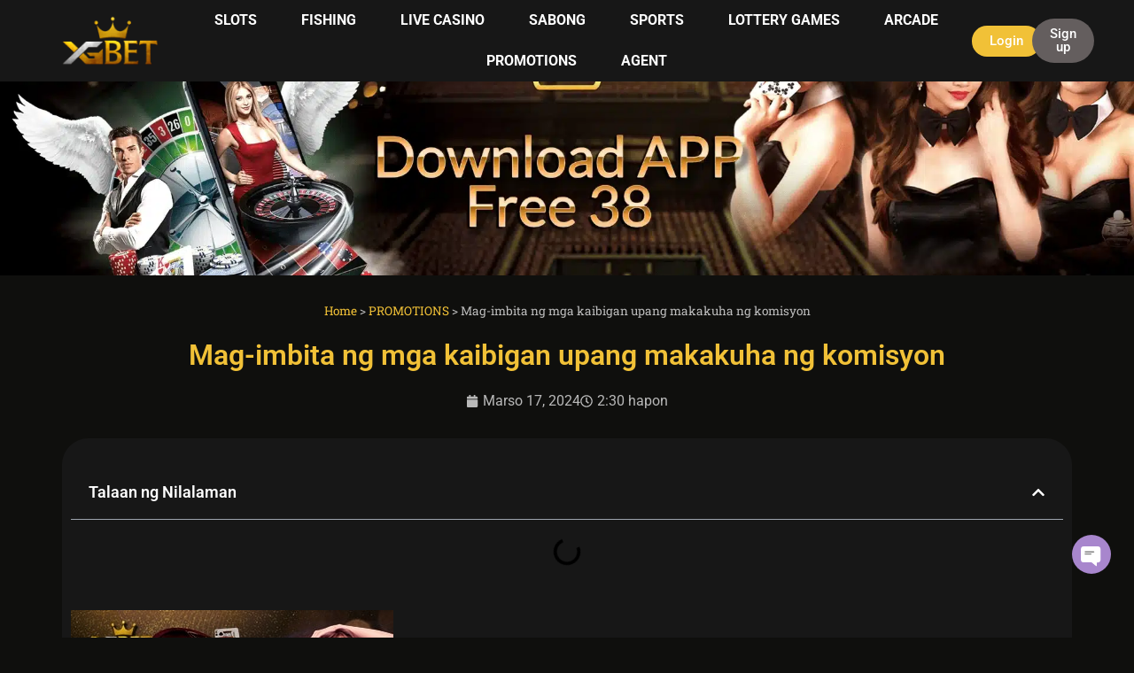

--- FILE ---
content_type: text/html; charset=UTF-8
request_url: https://xgbet.casino/mag-imbita-ng-mga-kaibigan-upang-makakuha-ng-komisyon/
body_size: 25899
content:
<!doctype html>
<html lang="tl" prefix="og: https://ogp.me/ns#">
<head><meta charset="UTF-8"><script>if(navigator.userAgent.match(/MSIE|Internet Explorer/i)||navigator.userAgent.match(/Trident\/7\..*?rv:11/i)){var href=document.location.href;if(!href.match(/[?&]nowprocket/)){if(href.indexOf("?")==-1){if(href.indexOf("#")==-1){document.location.href=href+"?nowprocket=1"}else{document.location.href=href.replace("#","?nowprocket=1#")}}else{if(href.indexOf("#")==-1){document.location.href=href+"&nowprocket=1"}else{document.location.href=href.replace("#","&nowprocket=1#")}}}}</script><script>(()=>{class RocketLazyLoadScripts{constructor(){this.v="2.0.4",this.userEvents=["keydown","keyup","mousedown","mouseup","mousemove","mouseover","mouseout","touchmove","touchstart","touchend","touchcancel","wheel","click","dblclick","input"],this.attributeEvents=["onblur","onclick","oncontextmenu","ondblclick","onfocus","onmousedown","onmouseenter","onmouseleave","onmousemove","onmouseout","onmouseover","onmouseup","onmousewheel","onscroll","onsubmit"]}async t(){this.i(),this.o(),/iP(ad|hone)/.test(navigator.userAgent)&&this.h(),this.u(),this.l(this),this.m(),this.k(this),this.p(this),this._(),await Promise.all([this.R(),this.L()]),this.lastBreath=Date.now(),this.S(this),this.P(),this.D(),this.O(),this.M(),await this.C(this.delayedScripts.normal),await this.C(this.delayedScripts.defer),await this.C(this.delayedScripts.async),await this.T(),await this.F(),await this.j(),await this.A(),window.dispatchEvent(new Event("rocket-allScriptsLoaded")),this.everythingLoaded=!0,this.lastTouchEnd&&await new Promise(t=>setTimeout(t,500-Date.now()+this.lastTouchEnd)),this.I(),this.H(),this.U(),this.W()}i(){this.CSPIssue=sessionStorage.getItem("rocketCSPIssue"),document.addEventListener("securitypolicyviolation",t=>{this.CSPIssue||"script-src-elem"!==t.violatedDirective||"data"!==t.blockedURI||(this.CSPIssue=!0,sessionStorage.setItem("rocketCSPIssue",!0))},{isRocket:!0})}o(){window.addEventListener("pageshow",t=>{this.persisted=t.persisted,this.realWindowLoadedFired=!0},{isRocket:!0}),window.addEventListener("pagehide",()=>{this.onFirstUserAction=null},{isRocket:!0})}h(){let t;function e(e){t=e}window.addEventListener("touchstart",e,{isRocket:!0}),window.addEventListener("touchend",function i(o){o.changedTouches[0]&&t.changedTouches[0]&&Math.abs(o.changedTouches[0].pageX-t.changedTouches[0].pageX)<10&&Math.abs(o.changedTouches[0].pageY-t.changedTouches[0].pageY)<10&&o.timeStamp-t.timeStamp<200&&(window.removeEventListener("touchstart",e,{isRocket:!0}),window.removeEventListener("touchend",i,{isRocket:!0}),"INPUT"===o.target.tagName&&"text"===o.target.type||(o.target.dispatchEvent(new TouchEvent("touchend",{target:o.target,bubbles:!0})),o.target.dispatchEvent(new MouseEvent("mouseover",{target:o.target,bubbles:!0})),o.target.dispatchEvent(new PointerEvent("click",{target:o.target,bubbles:!0,cancelable:!0,detail:1,clientX:o.changedTouches[0].clientX,clientY:o.changedTouches[0].clientY})),event.preventDefault()))},{isRocket:!0})}q(t){this.userActionTriggered||("mousemove"!==t.type||this.firstMousemoveIgnored?"keyup"===t.type||"mouseover"===t.type||"mouseout"===t.type||(this.userActionTriggered=!0,this.onFirstUserAction&&this.onFirstUserAction()):this.firstMousemoveIgnored=!0),"click"===t.type&&t.preventDefault(),t.stopPropagation(),t.stopImmediatePropagation(),"touchstart"===this.lastEvent&&"touchend"===t.type&&(this.lastTouchEnd=Date.now()),"click"===t.type&&(this.lastTouchEnd=0),this.lastEvent=t.type,t.composedPath&&t.composedPath()[0].getRootNode()instanceof ShadowRoot&&(t.rocketTarget=t.composedPath()[0]),this.savedUserEvents.push(t)}u(){this.savedUserEvents=[],this.userEventHandler=this.q.bind(this),this.userEvents.forEach(t=>window.addEventListener(t,this.userEventHandler,{passive:!1,isRocket:!0})),document.addEventListener("visibilitychange",this.userEventHandler,{isRocket:!0})}U(){this.userEvents.forEach(t=>window.removeEventListener(t,this.userEventHandler,{passive:!1,isRocket:!0})),document.removeEventListener("visibilitychange",this.userEventHandler,{isRocket:!0}),this.savedUserEvents.forEach(t=>{(t.rocketTarget||t.target).dispatchEvent(new window[t.constructor.name](t.type,t))})}m(){const t="return false",e=Array.from(this.attributeEvents,t=>"data-rocket-"+t),i="["+this.attributeEvents.join("],[")+"]",o="[data-rocket-"+this.attributeEvents.join("],[data-rocket-")+"]",s=(e,i,o)=>{o&&o!==t&&(e.setAttribute("data-rocket-"+i,o),e["rocket"+i]=new Function("event",o),e.setAttribute(i,t))};new MutationObserver(t=>{for(const n of t)"attributes"===n.type&&(n.attributeName.startsWith("data-rocket-")||this.everythingLoaded?n.attributeName.startsWith("data-rocket-")&&this.everythingLoaded&&this.N(n.target,n.attributeName.substring(12)):s(n.target,n.attributeName,n.target.getAttribute(n.attributeName))),"childList"===n.type&&n.addedNodes.forEach(t=>{if(t.nodeType===Node.ELEMENT_NODE)if(this.everythingLoaded)for(const i of[t,...t.querySelectorAll(o)])for(const t of i.getAttributeNames())e.includes(t)&&this.N(i,t.substring(12));else for(const e of[t,...t.querySelectorAll(i)])for(const t of e.getAttributeNames())this.attributeEvents.includes(t)&&s(e,t,e.getAttribute(t))})}).observe(document,{subtree:!0,childList:!0,attributeFilter:[...this.attributeEvents,...e]})}I(){this.attributeEvents.forEach(t=>{document.querySelectorAll("[data-rocket-"+t+"]").forEach(e=>{this.N(e,t)})})}N(t,e){const i=t.getAttribute("data-rocket-"+e);i&&(t.setAttribute(e,i),t.removeAttribute("data-rocket-"+e))}k(t){Object.defineProperty(HTMLElement.prototype,"onclick",{get(){return this.rocketonclick||null},set(e){this.rocketonclick=e,this.setAttribute(t.everythingLoaded?"onclick":"data-rocket-onclick","this.rocketonclick(event)")}})}S(t){function e(e,i){let o=e[i];e[i]=null,Object.defineProperty(e,i,{get:()=>o,set(s){t.everythingLoaded?o=s:e["rocket"+i]=o=s}})}e(document,"onreadystatechange"),e(window,"onload"),e(window,"onpageshow");try{Object.defineProperty(document,"readyState",{get:()=>t.rocketReadyState,set(e){t.rocketReadyState=e},configurable:!0}),document.readyState="loading"}catch(t){console.log("WPRocket DJE readyState conflict, bypassing")}}l(t){this.originalAddEventListener=EventTarget.prototype.addEventListener,this.originalRemoveEventListener=EventTarget.prototype.removeEventListener,this.savedEventListeners=[],EventTarget.prototype.addEventListener=function(e,i,o){o&&o.isRocket||!t.B(e,this)&&!t.userEvents.includes(e)||t.B(e,this)&&!t.userActionTriggered||e.startsWith("rocket-")||t.everythingLoaded?t.originalAddEventListener.call(this,e,i,o):(t.savedEventListeners.push({target:this,remove:!1,type:e,func:i,options:o}),"mouseenter"!==e&&"mouseleave"!==e||t.originalAddEventListener.call(this,e,t.savedUserEvents.push,o))},EventTarget.prototype.removeEventListener=function(e,i,o){o&&o.isRocket||!t.B(e,this)&&!t.userEvents.includes(e)||t.B(e,this)&&!t.userActionTriggered||e.startsWith("rocket-")||t.everythingLoaded?t.originalRemoveEventListener.call(this,e,i,o):t.savedEventListeners.push({target:this,remove:!0,type:e,func:i,options:o})}}J(t,e){this.savedEventListeners=this.savedEventListeners.filter(i=>{let o=i.type,s=i.target||window;return e!==o||t!==s||(this.B(o,s)&&(i.type="rocket-"+o),this.$(i),!1)})}H(){EventTarget.prototype.addEventListener=this.originalAddEventListener,EventTarget.prototype.removeEventListener=this.originalRemoveEventListener,this.savedEventListeners.forEach(t=>this.$(t))}$(t){t.remove?this.originalRemoveEventListener.call(t.target,t.type,t.func,t.options):this.originalAddEventListener.call(t.target,t.type,t.func,t.options)}p(t){let e;function i(e){return t.everythingLoaded?e:e.split(" ").map(t=>"load"===t||t.startsWith("load.")?"rocket-jquery-load":t).join(" ")}function o(o){function s(e){const s=o.fn[e];o.fn[e]=o.fn.init.prototype[e]=function(){return this[0]===window&&t.userActionTriggered&&("string"==typeof arguments[0]||arguments[0]instanceof String?arguments[0]=i(arguments[0]):"object"==typeof arguments[0]&&Object.keys(arguments[0]).forEach(t=>{const e=arguments[0][t];delete arguments[0][t],arguments[0][i(t)]=e})),s.apply(this,arguments),this}}if(o&&o.fn&&!t.allJQueries.includes(o)){const e={DOMContentLoaded:[],"rocket-DOMContentLoaded":[]};for(const t in e)document.addEventListener(t,()=>{e[t].forEach(t=>t())},{isRocket:!0});o.fn.ready=o.fn.init.prototype.ready=function(i){function s(){parseInt(o.fn.jquery)>2?setTimeout(()=>i.bind(document)(o)):i.bind(document)(o)}return"function"==typeof i&&(t.realDomReadyFired?!t.userActionTriggered||t.fauxDomReadyFired?s():e["rocket-DOMContentLoaded"].push(s):e.DOMContentLoaded.push(s)),o([])},s("on"),s("one"),s("off"),t.allJQueries.push(o)}e=o}t.allJQueries=[],o(window.jQuery),Object.defineProperty(window,"jQuery",{get:()=>e,set(t){o(t)}})}P(){const t=new Map;document.write=document.writeln=function(e){const i=document.currentScript,o=document.createRange(),s=i.parentElement;let n=t.get(i);void 0===n&&(n=i.nextSibling,t.set(i,n));const c=document.createDocumentFragment();o.setStart(c,0),c.appendChild(o.createContextualFragment(e)),s.insertBefore(c,n)}}async R(){return new Promise(t=>{this.userActionTriggered?t():this.onFirstUserAction=t})}async L(){return new Promise(t=>{document.addEventListener("DOMContentLoaded",()=>{this.realDomReadyFired=!0,t()},{isRocket:!0})})}async j(){return this.realWindowLoadedFired?Promise.resolve():new Promise(t=>{window.addEventListener("load",t,{isRocket:!0})})}M(){this.pendingScripts=[];this.scriptsMutationObserver=new MutationObserver(t=>{for(const e of t)e.addedNodes.forEach(t=>{"SCRIPT"!==t.tagName||t.noModule||t.isWPRocket||this.pendingScripts.push({script:t,promise:new Promise(e=>{const i=()=>{const i=this.pendingScripts.findIndex(e=>e.script===t);i>=0&&this.pendingScripts.splice(i,1),e()};t.addEventListener("load",i,{isRocket:!0}),t.addEventListener("error",i,{isRocket:!0}),setTimeout(i,1e3)})})})}),this.scriptsMutationObserver.observe(document,{childList:!0,subtree:!0})}async F(){await this.X(),this.pendingScripts.length?(await this.pendingScripts[0].promise,await this.F()):this.scriptsMutationObserver.disconnect()}D(){this.delayedScripts={normal:[],async:[],defer:[]},document.querySelectorAll("script[type$=rocketlazyloadscript]").forEach(t=>{t.hasAttribute("data-rocket-src")?t.hasAttribute("async")&&!1!==t.async?this.delayedScripts.async.push(t):t.hasAttribute("defer")&&!1!==t.defer||"module"===t.getAttribute("data-rocket-type")?this.delayedScripts.defer.push(t):this.delayedScripts.normal.push(t):this.delayedScripts.normal.push(t)})}async _(){await this.L();let t=[];document.querySelectorAll("script[type$=rocketlazyloadscript][data-rocket-src]").forEach(e=>{let i=e.getAttribute("data-rocket-src");if(i&&!i.startsWith("data:")){i.startsWith("//")&&(i=location.protocol+i);try{const o=new URL(i).origin;o!==location.origin&&t.push({src:o,crossOrigin:e.crossOrigin||"module"===e.getAttribute("data-rocket-type")})}catch(t){}}}),t=[...new Map(t.map(t=>[JSON.stringify(t),t])).values()],this.Y(t,"preconnect")}async G(t){if(await this.K(),!0!==t.noModule||!("noModule"in HTMLScriptElement.prototype))return new Promise(e=>{let i;function o(){(i||t).setAttribute("data-rocket-status","executed"),e()}try{if(navigator.userAgent.includes("Firefox/")||""===navigator.vendor||this.CSPIssue)i=document.createElement("script"),[...t.attributes].forEach(t=>{let e=t.nodeName;"type"!==e&&("data-rocket-type"===e&&(e="type"),"data-rocket-src"===e&&(e="src"),i.setAttribute(e,t.nodeValue))}),t.text&&(i.text=t.text),t.nonce&&(i.nonce=t.nonce),i.hasAttribute("src")?(i.addEventListener("load",o,{isRocket:!0}),i.addEventListener("error",()=>{i.setAttribute("data-rocket-status","failed-network"),e()},{isRocket:!0}),setTimeout(()=>{i.isConnected||e()},1)):(i.text=t.text,o()),i.isWPRocket=!0,t.parentNode.replaceChild(i,t);else{const i=t.getAttribute("data-rocket-type"),s=t.getAttribute("data-rocket-src");i?(t.type=i,t.removeAttribute("data-rocket-type")):t.removeAttribute("type"),t.addEventListener("load",o,{isRocket:!0}),t.addEventListener("error",i=>{this.CSPIssue&&i.target.src.startsWith("data:")?(console.log("WPRocket: CSP fallback activated"),t.removeAttribute("src"),this.G(t).then(e)):(t.setAttribute("data-rocket-status","failed-network"),e())},{isRocket:!0}),s?(t.fetchPriority="high",t.removeAttribute("data-rocket-src"),t.src=s):t.src="data:text/javascript;base64,"+window.btoa(unescape(encodeURIComponent(t.text)))}}catch(i){t.setAttribute("data-rocket-status","failed-transform"),e()}});t.setAttribute("data-rocket-status","skipped")}async C(t){const e=t.shift();return e?(e.isConnected&&await this.G(e),this.C(t)):Promise.resolve()}O(){this.Y([...this.delayedScripts.normal,...this.delayedScripts.defer,...this.delayedScripts.async],"preload")}Y(t,e){this.trash=this.trash||[];let i=!0;var o=document.createDocumentFragment();t.forEach(t=>{const s=t.getAttribute&&t.getAttribute("data-rocket-src")||t.src;if(s&&!s.startsWith("data:")){const n=document.createElement("link");n.href=s,n.rel=e,"preconnect"!==e&&(n.as="script",n.fetchPriority=i?"high":"low"),t.getAttribute&&"module"===t.getAttribute("data-rocket-type")&&(n.crossOrigin=!0),t.crossOrigin&&(n.crossOrigin=t.crossOrigin),t.integrity&&(n.integrity=t.integrity),t.nonce&&(n.nonce=t.nonce),o.appendChild(n),this.trash.push(n),i=!1}}),document.head.appendChild(o)}W(){this.trash.forEach(t=>t.remove())}async T(){try{document.readyState="interactive"}catch(t){}this.fauxDomReadyFired=!0;try{await this.K(),this.J(document,"readystatechange"),document.dispatchEvent(new Event("rocket-readystatechange")),await this.K(),document.rocketonreadystatechange&&document.rocketonreadystatechange(),await this.K(),this.J(document,"DOMContentLoaded"),document.dispatchEvent(new Event("rocket-DOMContentLoaded")),await this.K(),this.J(window,"DOMContentLoaded"),window.dispatchEvent(new Event("rocket-DOMContentLoaded"))}catch(t){console.error(t)}}async A(){try{document.readyState="complete"}catch(t){}try{await this.K(),this.J(document,"readystatechange"),document.dispatchEvent(new Event("rocket-readystatechange")),await this.K(),document.rocketonreadystatechange&&document.rocketonreadystatechange(),await this.K(),this.J(window,"load"),window.dispatchEvent(new Event("rocket-load")),await this.K(),window.rocketonload&&window.rocketonload(),await this.K(),this.allJQueries.forEach(t=>t(window).trigger("rocket-jquery-load")),await this.K(),this.J(window,"pageshow");const t=new Event("rocket-pageshow");t.persisted=this.persisted,window.dispatchEvent(t),await this.K(),window.rocketonpageshow&&window.rocketonpageshow({persisted:this.persisted})}catch(t){console.error(t)}}async K(){Date.now()-this.lastBreath>45&&(await this.X(),this.lastBreath=Date.now())}async X(){return document.hidden?new Promise(t=>setTimeout(t)):new Promise(t=>requestAnimationFrame(t))}B(t,e){return e===document&&"readystatechange"===t||(e===document&&"DOMContentLoaded"===t||(e===window&&"DOMContentLoaded"===t||(e===window&&"load"===t||e===window&&"pageshow"===t)))}static run(){(new RocketLazyLoadScripts).t()}}RocketLazyLoadScripts.run()})();</script>
	
	<meta name="viewport" content="width=device-width, initial-scale=1">
	<link rel="profile" href="https://gmpg.org/xfn/11">
	
<!-- Search Engine Optimization by Rank Math PRO - https://rankmath.com/ -->
<title>Mag-imbita ng mga kaibigan upang makakuha ng komisyon - XGBET</title>
<meta name="description" content="Hangga&#039;t ang mga miyembro ng XGBET na iniimbitahan mo ay tumaya sa mga slot machine, maaari kang makakuha ng mga komisyon."/>
<meta name="robots" content="follow, index, max-snippet:-1, max-video-preview:-1, max-image-preview:large"/>
<link rel="canonical" href="https://xgbet.casino/mag-imbita-ng-mga-kaibigan-upang-makakuha-ng-komisyon/" />
<meta property="og:locale" content="tl_PH" />
<meta property="og:type" content="article" />
<meta property="og:title" content="Mag-imbita ng mga kaibigan upang makakuha ng komisyon - XGBET" />
<meta property="og:description" content="Hangga&#039;t ang mga miyembro ng XGBET na iniimbitahan mo ay tumaya sa mga slot machine, maaari kang makakuha ng mga komisyon." />
<meta property="og:url" content="https://xgbet.casino/mag-imbita-ng-mga-kaibigan-upang-makakuha-ng-komisyon/" />
<meta property="og:site_name" content="XGBET - Ang Pinakatanyag na Online Casino sa Pilipinas." />
<meta property="article:tag" content="Online Casino、XGBET、Pagbabayad 、casino bonus、promotions" />
<meta property="article:section" content="PROMOTIONS" />
<meta property="og:updated_time" content="2024-03-17T14:36:06+08:00" />
<meta property="og:image" content="https://xgbet.casino/wp-content/uploads/2024/03/XGBET-casino-3.jpg" />
<meta property="og:image:secure_url" content="https://xgbet.casino/wp-content/uploads/2024/03/XGBET-casino-3.jpg" />
<meta property="og:image:width" content="364" />
<meta property="og:image:height" content="222" />
<meta property="og:image:alt" content="Hangga&#039;t ang mga miyembro ng XGBET na iniimbitahan mo ay tumaya sa mga slot machine, maaari kang makakuha ng mga komisyon." />
<meta property="og:image:type" content="image/jpeg" />
<meta property="article:published_time" content="2024-03-17T14:30:36+08:00" />
<meta property="article:modified_time" content="2024-03-17T14:36:06+08:00" />
<meta name="twitter:card" content="summary_large_image" />
<meta name="twitter:title" content="Mag-imbita ng mga kaibigan upang makakuha ng komisyon - XGBET" />
<meta name="twitter:description" content="Hangga&#039;t ang mga miyembro ng XGBET na iniimbitahan mo ay tumaya sa mga slot machine, maaari kang makakuha ng mga komisyon." />
<meta name="twitter:image" content="https://xgbet.casino/wp-content/uploads/2024/03/XGBET-casino-3.jpg" />
<meta name="twitter:label1" content="Written by" />
<meta name="twitter:data1" content="XGBET" />
<meta name="twitter:label2" content="Time to read" />
<meta name="twitter:data2" content="1 minute" />
<script type="application/ld+json" class="rank-math-schema-pro">{"@context":"https://schema.org","@graph":[{"@type":"Organization","@id":"https://xgbet.casino/#organization","name":"XGBET - Ang Pinakatanyag na Online Casino sa Pilipinas.","url":"https://xgbet.casino","logo":{"@type":"ImageObject","@id":"https://xgbet.casino/#logo","url":"https://xgbet.casino/wp-content/uploads/2023/04/\u4e0b\u8f09-1-150x64.png","contentUrl":"https://xgbet.casino/wp-content/uploads/2023/04/\u4e0b\u8f09-1-150x64.png","caption":"XGBET - Ang Pinakatanyag na Online Casino sa Pilipinas.","inLanguage":"tl"}},{"@type":"WebSite","@id":"https://xgbet.casino/#website","url":"https://xgbet.casino","name":"XGBET - Ang Pinakatanyag na Online Casino sa Pilipinas.","publisher":{"@id":"https://xgbet.casino/#organization"},"inLanguage":"tl"},{"@type":"ImageObject","@id":"https://xgbet.casino/wp-content/uploads/2024/03/XGBET-casino-3.jpg","url":"https://xgbet.casino/wp-content/uploads/2024/03/XGBET-casino-3.jpg","width":"364","height":"222","caption":"Hangga't ang mga miyembro ng XGBET na iniimbitahan mo ay tumaya sa mga slot machine, maaari kang makakuha ng mga komisyon.","inLanguage":"tl"},{"@type":"BreadcrumbList","@id":"https://xgbet.casino/mag-imbita-ng-mga-kaibigan-upang-makakuha-ng-komisyon/#breadcrumb","itemListElement":[{"@type":"ListItem","position":"1","item":{"@id":"https://xgbet.casino","name":"Home"}},{"@type":"ListItem","position":"2","item":{"@id":"https://xgbet.casino/category/promotions/","name":"PROMOTIONS"}},{"@type":"ListItem","position":"3","item":{"@id":"https://xgbet.casino/mag-imbita-ng-mga-kaibigan-upang-makakuha-ng-komisyon/","name":"Mag-imbita ng mga kaibigan upang makakuha ng komisyon"}}]},{"@type":"WebPage","@id":"https://xgbet.casino/mag-imbita-ng-mga-kaibigan-upang-makakuha-ng-komisyon/#webpage","url":"https://xgbet.casino/mag-imbita-ng-mga-kaibigan-upang-makakuha-ng-komisyon/","name":"Mag-imbita ng mga kaibigan upang makakuha ng komisyon - XGBET","datePublished":"2024-03-17T14:30:36+08:00","dateModified":"2024-03-17T14:36:06+08:00","isPartOf":{"@id":"https://xgbet.casino/#website"},"primaryImageOfPage":{"@id":"https://xgbet.casino/wp-content/uploads/2024/03/XGBET-casino-3.jpg"},"inLanguage":"tl","breadcrumb":{"@id":"https://xgbet.casino/mag-imbita-ng-mga-kaibigan-upang-makakuha-ng-komisyon/#breadcrumb"}},{"@type":"Person","@id":"https://xgbet.casino/author/xgbet/","name":"XGBET","url":"https://xgbet.casino/author/xgbet/","image":{"@type":"ImageObject","@id":"https://secure.gravatar.com/avatar/5cb1865eb2a51013fe931bf423cc2753999073ab267e8a664d731f11d77efe89?s=96&amp;d=mm&amp;r=g","url":"https://secure.gravatar.com/avatar/5cb1865eb2a51013fe931bf423cc2753999073ab267e8a664d731f11d77efe89?s=96&amp;d=mm&amp;r=g","caption":"XGBET","inLanguage":"tl"},"worksFor":{"@id":"https://xgbet.casino/#organization"}},{"@type":"BlogPosting","headline":"Mag-imbita ng mga kaibigan upang makakuha ng komisyon - XGBET","keywords":"XGBET,Mag-imbita ng mga kaibigan upang makakuha ng komisyon","datePublished":"2024-03-17T14:30:36+08:00","dateModified":"2024-03-17T14:36:06+08:00","articleSection":"PROMOTIONS","author":{"@id":"https://xgbet.casino/author/xgbet/","name":"XGBET"},"publisher":{"@id":"https://xgbet.casino/#organization"},"description":"Hangga&#039;t ang mga miyembro ng XGBET na iniimbitahan mo ay tumaya sa mga slot machine, maaari kang makakuha ng mga komisyon.","name":"Mag-imbita ng mga kaibigan upang makakuha ng komisyon - XGBET","@id":"https://xgbet.casino/mag-imbita-ng-mga-kaibigan-upang-makakuha-ng-komisyon/#richSnippet","isPartOf":{"@id":"https://xgbet.casino/mag-imbita-ng-mga-kaibigan-upang-makakuha-ng-komisyon/#webpage"},"image":{"@id":"https://xgbet.casino/wp-content/uploads/2024/03/XGBET-casino-3.jpg"},"inLanguage":"tl","mainEntityOfPage":{"@id":"https://xgbet.casino/mag-imbita-ng-mga-kaibigan-upang-makakuha-ng-komisyon/#webpage"}}]}</script>
<!-- /Rank Math WordPress SEO plugin -->


<link rel="alternate" type="application/rss+xml" title="XGBET - Ang Pinakatanyag na Online Casino sa Pilipinas. &raquo; Feed" href="https://xgbet.casino/feed/" />
<link rel="alternate" type="application/rss+xml" title="XGBET - Ang Pinakatanyag na Online Casino sa Pilipinas. &raquo; Mga Komento na Feed" href="https://xgbet.casino/comments/feed/" />
<link rel="alternate" title="oEmbed (JSON)" type="application/json+oembed" href="https://xgbet.casino/wp-json/oembed/1.0/embed?url=https%3A%2F%2Fxgbet.casino%2Fmag-imbita-ng-mga-kaibigan-upang-makakuha-ng-komisyon%2F" />
<link rel="alternate" title="oEmbed (XML)" type="text/xml+oembed" href="https://xgbet.casino/wp-json/oembed/1.0/embed?url=https%3A%2F%2Fxgbet.casino%2Fmag-imbita-ng-mga-kaibigan-upang-makakuha-ng-komisyon%2F&#038;format=xml" />
<style id='wp-img-auto-sizes-contain-inline-css'>
img:is([sizes=auto i],[sizes^="auto," i]){contain-intrinsic-size:3000px 1500px}
/*# sourceURL=wp-img-auto-sizes-contain-inline-css */
</style>
<style id='wp-emoji-styles-inline-css'>

	img.wp-smiley, img.emoji {
		display: inline !important;
		border: none !important;
		box-shadow: none !important;
		height: 1em !important;
		width: 1em !important;
		margin: 0 0.07em !important;
		vertical-align: -0.1em !important;
		background: none !important;
		padding: 0 !important;
	}
/*# sourceURL=wp-emoji-styles-inline-css */
</style>
<link data-minify="1" rel='stylesheet' id='hello-elementor-css' href='https://xgbet.casino/wp-content/cache/min/1/wp-content/themes/hello-elementor/assets/css/reset.css?ver=1768223496' media='all' />
<link data-minify="1" rel='stylesheet' id='hello-elementor-theme-style-css' href='https://xgbet.casino/wp-content/cache/min/1/wp-content/themes/hello-elementor/assets/css/theme.css?ver=1768223496' media='all' />
<link data-minify="1" rel='stylesheet' id='hello-elementor-header-footer-css' href='https://xgbet.casino/wp-content/cache/min/1/wp-content/themes/hello-elementor/assets/css/header-footer.css?ver=1768223496' media='all' />
<link rel='stylesheet' id='elementor-frontend-css' href='https://xgbet.casino/wp-content/plugins/elementor/assets/css/frontend.min.css?ver=3.32.5' media='all' />
<link rel='stylesheet' id='elementor-post-13-css' href='https://xgbet.casino/wp-content/uploads/elementor/css/post-13.css?ver=1768223452' media='all' />
<link rel='stylesheet' id='widget-image-css' href='https://xgbet.casino/wp-content/plugins/elementor/assets/css/widget-image.min.css?ver=3.32.5' media='all' />
<link rel='stylesheet' id='widget-nav-menu-css' href='https://xgbet.casino/wp-content/plugins/elementor-pro/assets/css/widget-nav-menu.min.css?ver=3.32.3' media='all' />
<link rel='stylesheet' id='widget-heading-css' href='https://xgbet.casino/wp-content/plugins/elementor/assets/css/widget-heading.min.css?ver=3.32.5' media='all' />
<link data-minify="1" rel='stylesheet' id='swiper-css' href='https://xgbet.casino/wp-content/cache/min/1/wp-content/plugins/elementor/assets/lib/swiper/v8/css/swiper.min.css?ver=1768223496' media='all' />
<link rel='stylesheet' id='e-swiper-css' href='https://xgbet.casino/wp-content/plugins/elementor/assets/css/conditionals/e-swiper.min.css?ver=3.32.5' media='all' />
<link rel='stylesheet' id='widget-image-carousel-css' href='https://xgbet.casino/wp-content/plugins/elementor/assets/css/widget-image-carousel.min.css?ver=3.32.5' media='all' />
<link rel='stylesheet' id='widget-post-info-css' href='https://xgbet.casino/wp-content/plugins/elementor-pro/assets/css/widget-post-info.min.css?ver=3.32.3' media='all' />
<link rel='stylesheet' id='widget-icon-list-css' href='https://xgbet.casino/wp-content/plugins/elementor/assets/css/widget-icon-list.min.css?ver=3.32.5' media='all' />
<link rel='stylesheet' id='widget-posts-css' href='https://xgbet.casino/wp-content/plugins/elementor-pro/assets/css/widget-posts.min.css?ver=3.32.3' media='all' />
<link data-minify="1" rel='stylesheet' id='font-awesome-5-all-css' href='https://xgbet.casino/wp-content/cache/min/1/wp-content/plugins/elementor/assets/lib/font-awesome/css/all.min.css?ver=1768223496' media='all' />
<link rel='stylesheet' id='font-awesome-4-shim-css' href='https://xgbet.casino/wp-content/plugins/elementor/assets/lib/font-awesome/css/v4-shims.min.css?ver=3.32.5' media='all' />
<link rel='stylesheet' id='widget-table-of-contents-css' href='https://xgbet.casino/wp-content/plugins/elementor-pro/assets/css/widget-table-of-contents.min.css?ver=3.32.3' media='all' />
<link rel='stylesheet' id='elementor-post-4449-css' href='https://xgbet.casino/wp-content/uploads/elementor/css/post-4449.css?ver=1768296801' media='all' />
<link rel='stylesheet' id='elementor-post-14-css' href='https://xgbet.casino/wp-content/uploads/elementor/css/post-14.css?ver=1768223452' media='all' />
<link rel='stylesheet' id='elementor-post-106-css' href='https://xgbet.casino/wp-content/uploads/elementor/css/post-106.css?ver=1768223452' media='all' />
<link rel='stylesheet' id='elementor-post-300-css' href='https://xgbet.casino/wp-content/uploads/elementor/css/post-300.css?ver=1768223495' media='all' />
<style id='rocket-lazyload-inline-css'>
.rll-youtube-player{position:relative;padding-bottom:56.23%;height:0;overflow:hidden;max-width:100%;}.rll-youtube-player:focus-within{outline: 2px solid currentColor;outline-offset: 5px;}.rll-youtube-player iframe{position:absolute;top:0;left:0;width:100%;height:100%;z-index:100;background:0 0}.rll-youtube-player img{bottom:0;display:block;left:0;margin:auto;max-width:100%;width:100%;position:absolute;right:0;top:0;border:none;height:auto;-webkit-transition:.4s all;-moz-transition:.4s all;transition:.4s all}.rll-youtube-player img:hover{-webkit-filter:brightness(75%)}.rll-youtube-player .play{height:100%;width:100%;left:0;top:0;position:absolute;background:url(https://xgbet.casino/wp-content/plugins/wp-rocket/assets/img/youtube.png) no-repeat center;background-color: transparent !important;cursor:pointer;border:none;}.wp-embed-responsive .wp-has-aspect-ratio .rll-youtube-player{position:absolute;padding-bottom:0;width:100%;height:100%;top:0;bottom:0;left:0;right:0}
/*# sourceURL=rocket-lazyload-inline-css */
</style>
<link data-minify="1" rel='stylesheet' id='elementor-gf-local-roboto-css' href='https://xgbet.casino/wp-content/cache/min/1/wp-content/uploads/elementor/google-fonts/css/roboto.css?ver=1768223496' media='all' />
<link data-minify="1" rel='stylesheet' id='elementor-gf-local-robotoslab-css' href='https://xgbet.casino/wp-content/cache/min/1/wp-content/uploads/elementor/google-fonts/css/robotoslab.css?ver=1768223496' media='all' />
<script type="rocketlazyloadscript" data-rocket-src="https://xgbet.casino/wp-includes/js/jquery/jquery.min.js?ver=3.7.1" id="jquery-core-js" data-rocket-defer defer></script>
<script type="rocketlazyloadscript" data-rocket-src="https://xgbet.casino/wp-includes/js/jquery/jquery-migrate.min.js?ver=3.4.1" id="jquery-migrate-js" data-rocket-defer defer></script>
<script type="rocketlazyloadscript" data-rocket-src="https://xgbet.casino/wp-content/plugins/elementor/assets/lib/font-awesome/js/v4-shims.min.js?ver=3.32.5" id="font-awesome-4-shim-js" data-rocket-defer defer></script>
<link rel="https://api.w.org/" href="https://xgbet.casino/wp-json/" /><link rel="alternate" title="JSON" type="application/json" href="https://xgbet.casino/wp-json/wp/v2/posts/4449" /><link rel="EditURI" type="application/rsd+xml" title="RSD" href="https://xgbet.casino/xmlrpc.php?rsd" />
<meta name="generator" content="WordPress 6.9" />
<link rel='shortlink' href='https://xgbet.casino/?p=4449' />
<meta name="description" content="Hangga&#039;t ang mga miyembro ng XGBET na iniimbitahan mo ay tumaya sa mga slot machine, maaari kang makakuha ng mga komisyon.">
<meta name="generator" content="Elementor 3.32.5; features: e_font_icon_svg, additional_custom_breakpoints; settings: css_print_method-external, google_font-enabled, font_display-swap">
			<style>
				.e-con.e-parent:nth-of-type(n+4):not(.e-lazyloaded):not(.e-no-lazyload),
				.e-con.e-parent:nth-of-type(n+4):not(.e-lazyloaded):not(.e-no-lazyload) * {
					background-image: none !important;
				}
				@media screen and (max-height: 1024px) {
					.e-con.e-parent:nth-of-type(n+3):not(.e-lazyloaded):not(.e-no-lazyload),
					.e-con.e-parent:nth-of-type(n+3):not(.e-lazyloaded):not(.e-no-lazyload) * {
						background-image: none !important;
					}
				}
				@media screen and (max-height: 640px) {
					.e-con.e-parent:nth-of-type(n+2):not(.e-lazyloaded):not(.e-no-lazyload),
					.e-con.e-parent:nth-of-type(n+2):not(.e-lazyloaded):not(.e-no-lazyload) * {
						background-image: none !important;
					}
				}
			</style>
			<link rel="icon" href="https://xgbet.casino/wp-content/uploads/2023/04/ap0s9-l8d6s.png" sizes="32x32" />
<link rel="icon" href="https://xgbet.casino/wp-content/uploads/2023/04/ap0s9-l8d6s.png" sizes="192x192" />
<link rel="apple-touch-icon" href="https://xgbet.casino/wp-content/uploads/2023/04/ap0s9-l8d6s.png" />
<meta name="msapplication-TileImage" content="https://xgbet.casino/wp-content/uploads/2023/04/ap0s9-l8d6s.png" />
<noscript><style id="rocket-lazyload-nojs-css">.rll-youtube-player, [data-lazy-src]{display:none !important;}</style></noscript><style id='global-styles-inline-css'>
:root{--wp--preset--aspect-ratio--square: 1;--wp--preset--aspect-ratio--4-3: 4/3;--wp--preset--aspect-ratio--3-4: 3/4;--wp--preset--aspect-ratio--3-2: 3/2;--wp--preset--aspect-ratio--2-3: 2/3;--wp--preset--aspect-ratio--16-9: 16/9;--wp--preset--aspect-ratio--9-16: 9/16;--wp--preset--color--black: #000000;--wp--preset--color--cyan-bluish-gray: #abb8c3;--wp--preset--color--white: #ffffff;--wp--preset--color--pale-pink: #f78da7;--wp--preset--color--vivid-red: #cf2e2e;--wp--preset--color--luminous-vivid-orange: #ff6900;--wp--preset--color--luminous-vivid-amber: #fcb900;--wp--preset--color--light-green-cyan: #7bdcb5;--wp--preset--color--vivid-green-cyan: #00d084;--wp--preset--color--pale-cyan-blue: #8ed1fc;--wp--preset--color--vivid-cyan-blue: #0693e3;--wp--preset--color--vivid-purple: #9b51e0;--wp--preset--gradient--vivid-cyan-blue-to-vivid-purple: linear-gradient(135deg,rgb(6,147,227) 0%,rgb(155,81,224) 100%);--wp--preset--gradient--light-green-cyan-to-vivid-green-cyan: linear-gradient(135deg,rgb(122,220,180) 0%,rgb(0,208,130) 100%);--wp--preset--gradient--luminous-vivid-amber-to-luminous-vivid-orange: linear-gradient(135deg,rgb(252,185,0) 0%,rgb(255,105,0) 100%);--wp--preset--gradient--luminous-vivid-orange-to-vivid-red: linear-gradient(135deg,rgb(255,105,0) 0%,rgb(207,46,46) 100%);--wp--preset--gradient--very-light-gray-to-cyan-bluish-gray: linear-gradient(135deg,rgb(238,238,238) 0%,rgb(169,184,195) 100%);--wp--preset--gradient--cool-to-warm-spectrum: linear-gradient(135deg,rgb(74,234,220) 0%,rgb(151,120,209) 20%,rgb(207,42,186) 40%,rgb(238,44,130) 60%,rgb(251,105,98) 80%,rgb(254,248,76) 100%);--wp--preset--gradient--blush-light-purple: linear-gradient(135deg,rgb(255,206,236) 0%,rgb(152,150,240) 100%);--wp--preset--gradient--blush-bordeaux: linear-gradient(135deg,rgb(254,205,165) 0%,rgb(254,45,45) 50%,rgb(107,0,62) 100%);--wp--preset--gradient--luminous-dusk: linear-gradient(135deg,rgb(255,203,112) 0%,rgb(199,81,192) 50%,rgb(65,88,208) 100%);--wp--preset--gradient--pale-ocean: linear-gradient(135deg,rgb(255,245,203) 0%,rgb(182,227,212) 50%,rgb(51,167,181) 100%);--wp--preset--gradient--electric-grass: linear-gradient(135deg,rgb(202,248,128) 0%,rgb(113,206,126) 100%);--wp--preset--gradient--midnight: linear-gradient(135deg,rgb(2,3,129) 0%,rgb(40,116,252) 100%);--wp--preset--font-size--small: 13px;--wp--preset--font-size--medium: 20px;--wp--preset--font-size--large: 36px;--wp--preset--font-size--x-large: 42px;--wp--preset--spacing--20: 0.44rem;--wp--preset--spacing--30: 0.67rem;--wp--preset--spacing--40: 1rem;--wp--preset--spacing--50: 1.5rem;--wp--preset--spacing--60: 2.25rem;--wp--preset--spacing--70: 3.38rem;--wp--preset--spacing--80: 5.06rem;--wp--preset--shadow--natural: 6px 6px 9px rgba(0, 0, 0, 0.2);--wp--preset--shadow--deep: 12px 12px 50px rgba(0, 0, 0, 0.4);--wp--preset--shadow--sharp: 6px 6px 0px rgba(0, 0, 0, 0.2);--wp--preset--shadow--outlined: 6px 6px 0px -3px rgb(255, 255, 255), 6px 6px rgb(0, 0, 0);--wp--preset--shadow--crisp: 6px 6px 0px rgb(0, 0, 0);}:root { --wp--style--global--content-size: 800px;--wp--style--global--wide-size: 1200px; }:where(body) { margin: 0; }.wp-site-blocks > .alignleft { float: left; margin-right: 2em; }.wp-site-blocks > .alignright { float: right; margin-left: 2em; }.wp-site-blocks > .aligncenter { justify-content: center; margin-left: auto; margin-right: auto; }:where(.wp-site-blocks) > * { margin-block-start: 24px; margin-block-end: 0; }:where(.wp-site-blocks) > :first-child { margin-block-start: 0; }:where(.wp-site-blocks) > :last-child { margin-block-end: 0; }:root { --wp--style--block-gap: 24px; }:root :where(.is-layout-flow) > :first-child{margin-block-start: 0;}:root :where(.is-layout-flow) > :last-child{margin-block-end: 0;}:root :where(.is-layout-flow) > *{margin-block-start: 24px;margin-block-end: 0;}:root :where(.is-layout-constrained) > :first-child{margin-block-start: 0;}:root :where(.is-layout-constrained) > :last-child{margin-block-end: 0;}:root :where(.is-layout-constrained) > *{margin-block-start: 24px;margin-block-end: 0;}:root :where(.is-layout-flex){gap: 24px;}:root :where(.is-layout-grid){gap: 24px;}.is-layout-flow > .alignleft{float: left;margin-inline-start: 0;margin-inline-end: 2em;}.is-layout-flow > .alignright{float: right;margin-inline-start: 2em;margin-inline-end: 0;}.is-layout-flow > .aligncenter{margin-left: auto !important;margin-right: auto !important;}.is-layout-constrained > .alignleft{float: left;margin-inline-start: 0;margin-inline-end: 2em;}.is-layout-constrained > .alignright{float: right;margin-inline-start: 2em;margin-inline-end: 0;}.is-layout-constrained > .aligncenter{margin-left: auto !important;margin-right: auto !important;}.is-layout-constrained > :where(:not(.alignleft):not(.alignright):not(.alignfull)){max-width: var(--wp--style--global--content-size);margin-left: auto !important;margin-right: auto !important;}.is-layout-constrained > .alignwide{max-width: var(--wp--style--global--wide-size);}body .is-layout-flex{display: flex;}.is-layout-flex{flex-wrap: wrap;align-items: center;}.is-layout-flex > :is(*, div){margin: 0;}body .is-layout-grid{display: grid;}.is-layout-grid > :is(*, div){margin: 0;}body{padding-top: 0px;padding-right: 0px;padding-bottom: 0px;padding-left: 0px;}a:where(:not(.wp-element-button)){text-decoration: underline;}:root :where(.wp-element-button, .wp-block-button__link){background-color: #32373c;border-width: 0;color: #fff;font-family: inherit;font-size: inherit;font-style: inherit;font-weight: inherit;letter-spacing: inherit;line-height: inherit;padding-top: calc(0.667em + 2px);padding-right: calc(1.333em + 2px);padding-bottom: calc(0.667em + 2px);padding-left: calc(1.333em + 2px);text-decoration: none;text-transform: inherit;}.has-black-color{color: var(--wp--preset--color--black) !important;}.has-cyan-bluish-gray-color{color: var(--wp--preset--color--cyan-bluish-gray) !important;}.has-white-color{color: var(--wp--preset--color--white) !important;}.has-pale-pink-color{color: var(--wp--preset--color--pale-pink) !important;}.has-vivid-red-color{color: var(--wp--preset--color--vivid-red) !important;}.has-luminous-vivid-orange-color{color: var(--wp--preset--color--luminous-vivid-orange) !important;}.has-luminous-vivid-amber-color{color: var(--wp--preset--color--luminous-vivid-amber) !important;}.has-light-green-cyan-color{color: var(--wp--preset--color--light-green-cyan) !important;}.has-vivid-green-cyan-color{color: var(--wp--preset--color--vivid-green-cyan) !important;}.has-pale-cyan-blue-color{color: var(--wp--preset--color--pale-cyan-blue) !important;}.has-vivid-cyan-blue-color{color: var(--wp--preset--color--vivid-cyan-blue) !important;}.has-vivid-purple-color{color: var(--wp--preset--color--vivid-purple) !important;}.has-black-background-color{background-color: var(--wp--preset--color--black) !important;}.has-cyan-bluish-gray-background-color{background-color: var(--wp--preset--color--cyan-bluish-gray) !important;}.has-white-background-color{background-color: var(--wp--preset--color--white) !important;}.has-pale-pink-background-color{background-color: var(--wp--preset--color--pale-pink) !important;}.has-vivid-red-background-color{background-color: var(--wp--preset--color--vivid-red) !important;}.has-luminous-vivid-orange-background-color{background-color: var(--wp--preset--color--luminous-vivid-orange) !important;}.has-luminous-vivid-amber-background-color{background-color: var(--wp--preset--color--luminous-vivid-amber) !important;}.has-light-green-cyan-background-color{background-color: var(--wp--preset--color--light-green-cyan) !important;}.has-vivid-green-cyan-background-color{background-color: var(--wp--preset--color--vivid-green-cyan) !important;}.has-pale-cyan-blue-background-color{background-color: var(--wp--preset--color--pale-cyan-blue) !important;}.has-vivid-cyan-blue-background-color{background-color: var(--wp--preset--color--vivid-cyan-blue) !important;}.has-vivid-purple-background-color{background-color: var(--wp--preset--color--vivid-purple) !important;}.has-black-border-color{border-color: var(--wp--preset--color--black) !important;}.has-cyan-bluish-gray-border-color{border-color: var(--wp--preset--color--cyan-bluish-gray) !important;}.has-white-border-color{border-color: var(--wp--preset--color--white) !important;}.has-pale-pink-border-color{border-color: var(--wp--preset--color--pale-pink) !important;}.has-vivid-red-border-color{border-color: var(--wp--preset--color--vivid-red) !important;}.has-luminous-vivid-orange-border-color{border-color: var(--wp--preset--color--luminous-vivid-orange) !important;}.has-luminous-vivid-amber-border-color{border-color: var(--wp--preset--color--luminous-vivid-amber) !important;}.has-light-green-cyan-border-color{border-color: var(--wp--preset--color--light-green-cyan) !important;}.has-vivid-green-cyan-border-color{border-color: var(--wp--preset--color--vivid-green-cyan) !important;}.has-pale-cyan-blue-border-color{border-color: var(--wp--preset--color--pale-cyan-blue) !important;}.has-vivid-cyan-blue-border-color{border-color: var(--wp--preset--color--vivid-cyan-blue) !important;}.has-vivid-purple-border-color{border-color: var(--wp--preset--color--vivid-purple) !important;}.has-vivid-cyan-blue-to-vivid-purple-gradient-background{background: var(--wp--preset--gradient--vivid-cyan-blue-to-vivid-purple) !important;}.has-light-green-cyan-to-vivid-green-cyan-gradient-background{background: var(--wp--preset--gradient--light-green-cyan-to-vivid-green-cyan) !important;}.has-luminous-vivid-amber-to-luminous-vivid-orange-gradient-background{background: var(--wp--preset--gradient--luminous-vivid-amber-to-luminous-vivid-orange) !important;}.has-luminous-vivid-orange-to-vivid-red-gradient-background{background: var(--wp--preset--gradient--luminous-vivid-orange-to-vivid-red) !important;}.has-very-light-gray-to-cyan-bluish-gray-gradient-background{background: var(--wp--preset--gradient--very-light-gray-to-cyan-bluish-gray) !important;}.has-cool-to-warm-spectrum-gradient-background{background: var(--wp--preset--gradient--cool-to-warm-spectrum) !important;}.has-blush-light-purple-gradient-background{background: var(--wp--preset--gradient--blush-light-purple) !important;}.has-blush-bordeaux-gradient-background{background: var(--wp--preset--gradient--blush-bordeaux) !important;}.has-luminous-dusk-gradient-background{background: var(--wp--preset--gradient--luminous-dusk) !important;}.has-pale-ocean-gradient-background{background: var(--wp--preset--gradient--pale-ocean) !important;}.has-electric-grass-gradient-background{background: var(--wp--preset--gradient--electric-grass) !important;}.has-midnight-gradient-background{background: var(--wp--preset--gradient--midnight) !important;}.has-small-font-size{font-size: var(--wp--preset--font-size--small) !important;}.has-medium-font-size{font-size: var(--wp--preset--font-size--medium) !important;}.has-large-font-size{font-size: var(--wp--preset--font-size--large) !important;}.has-x-large-font-size{font-size: var(--wp--preset--font-size--x-large) !important;}
/*# sourceURL=global-styles-inline-css */
</style>
<meta name="generator" content="WP Rocket 3.20.0.3" data-wpr-features="wpr_delay_js wpr_defer_js wpr_minify_js wpr_lazyload_images wpr_lazyload_iframes wpr_image_dimensions wpr_minify_css wpr_preload_links wpr_desktop" /></head>
<body class="wp-singular post-template-default single single-post postid-4449 single-format-standard wp-custom-logo wp-embed-responsive wp-theme-hello-elementor hello-elementor-default elementor-default elementor-kit-13 elementor-page elementor-page-4449 elementor-page-300">


<a class="skip-link screen-reader-text" href="#content">Lumaktaw sa nilalaman</a>

		<header data-rocket-location-hash="19b1ce77b6c2b7c8db59eff05e4b684c" data-elementor-type="header" data-elementor-id="14" class="elementor elementor-14 elementor-location-header" data-elementor-post-type="elementor_library">
			<div class="elementor-element elementor-element-3f0be78 e-con-full e-flex e-con e-parent" data-id="3f0be78" data-element_type="container" data-settings="{&quot;background_background&quot;:&quot;classic&quot;,&quot;position&quot;:&quot;fixed&quot;}">
		<div data-rocket-location-hash="753f29fa2fb40cc2d8697116d5a1596f" class="elementor-element elementor-element-2c1fb43 e-flex e-con-boxed e-con e-child" data-id="2c1fb43" data-element_type="container">
					<div data-rocket-location-hash="3f2ebbf863d4612ef775d00659a69d20" class="e-con-inner">
				<div class="elementor-element elementor-element-766ff4b elementor-widget-mobile__width-inherit elementor-widget elementor-widget-theme-site-logo elementor-widget-image" data-id="766ff4b" data-element_type="widget" data-widget_type="theme-site-logo.default">
				<div class="elementor-widget-container">
											<a href="https://xgbet.casino">
			<img width="173" height="64" src="data:image/svg+xml,%3Csvg%20xmlns='http://www.w3.org/2000/svg'%20viewBox='0%200%20173%2064'%3E%3C/svg%3E" class="attachment-full size-full wp-image-517" alt="" data-lazy-src="https://xgbet.casino/wp-content/uploads/2023/04/下載-1.png" /><noscript><img loading="lazy" width="173" height="64" src="https://xgbet.casino/wp-content/uploads/2023/04/下載-1.png" class="attachment-full size-full wp-image-517" alt="" /></noscript>				</a>
											</div>
				</div>
				<div class="elementor-element elementor-element-42b51ea elementor-nav-menu__align-center elementor-nav-menu--stretch header-menu elementor-nav-menu__text-align-center elementor-nav-menu--dropdown-tablet elementor-nav-menu--toggle elementor-nav-menu--burger elementor-widget elementor-widget-nav-menu" data-id="42b51ea" data-element_type="widget" data-settings="{&quot;full_width&quot;:&quot;stretch&quot;,&quot;layout&quot;:&quot;horizontal&quot;,&quot;submenu_icon&quot;:{&quot;value&quot;:&quot;&lt;svg aria-hidden=\&quot;true\&quot; class=\&quot;e-font-icon-svg e-fas-caret-down\&quot; viewBox=\&quot;0 0 320 512\&quot; xmlns=\&quot;http:\/\/www.w3.org\/2000\/svg\&quot;&gt;&lt;path d=\&quot;M31.3 192h257.3c17.8 0 26.7 21.5 14.1 34.1L174.1 354.8c-7.8 7.8-20.5 7.8-28.3 0L17.2 226.1C4.6 213.5 13.5 192 31.3 192z\&quot;&gt;&lt;\/path&gt;&lt;\/svg&gt;&quot;,&quot;library&quot;:&quot;fa-solid&quot;},&quot;toggle&quot;:&quot;burger&quot;}" data-widget_type="nav-menu.default">
				<div class="elementor-widget-container">
								<nav aria-label="Menu" class="elementor-nav-menu--main elementor-nav-menu__container elementor-nav-menu--layout-horizontal e--pointer-underline e--animation-fade">
				<ul id="menu-1-42b51ea" class="elementor-nav-menu"><li class="menu-item menu-item-type-post_type menu-item-object-page menu-item-574"><a href="https://xgbet.casino/slots/" class="elementor-item">SLOTS</a></li>
<li class="menu-item menu-item-type-post_type menu-item-object-page menu-item-575"><a href="https://xgbet.casino/fishing/" class="elementor-item">FISHING</a></li>
<li class="menu-item menu-item-type-post_type menu-item-object-page menu-item-576"><a href="https://xgbet.casino/live-casino/" class="elementor-item">LIVE CASINO</a></li>
<li class="menu-item menu-item-type-post_type menu-item-object-page menu-item-577"><a href="https://xgbet.casino/sabong/" class="elementor-item">SABONG</a></li>
<li class="menu-item menu-item-type-post_type menu-item-object-page menu-item-578"><a href="https://xgbet.casino/sports/" class="elementor-item">SPORTS</a></li>
<li class="menu-item menu-item-type-post_type menu-item-object-page menu-item-579"><a href="https://xgbet.casino/lottery-games/" class="elementor-item">LOTTERY GAMES</a></li>
<li class="menu-item menu-item-type-post_type menu-item-object-page menu-item-580"><a href="https://xgbet.casino/arcade/" class="elementor-item">ARCADE</a></li>
<li class="menu-item menu-item-type-post_type menu-item-object-page menu-item-581"><a href="https://xgbet.casino/promotions/" class="elementor-item">PROMOTIONS</a></li>
<li class="menu-item menu-item-type-post_type menu-item-object-page menu-item-417"><a href="https://xgbet.casino/agent/" class="elementor-item">AGENT</a></li>
</ul>			</nav>
					<div class="elementor-menu-toggle" role="button" tabindex="0" aria-label="Menu Toggle" aria-expanded="false">
			<svg aria-hidden="true" role="presentation" class="elementor-menu-toggle__icon--open e-font-icon-svg e-eicon-menu-bar" viewBox="0 0 1000 1000" xmlns="http://www.w3.org/2000/svg"><path d="M104 333H896C929 333 958 304 958 271S929 208 896 208H104C71 208 42 237 42 271S71 333 104 333ZM104 583H896C929 583 958 554 958 521S929 458 896 458H104C71 458 42 487 42 521S71 583 104 583ZM104 833H896C929 833 958 804 958 771S929 708 896 708H104C71 708 42 737 42 771S71 833 104 833Z"></path></svg><svg aria-hidden="true" role="presentation" class="elementor-menu-toggle__icon--close e-font-icon-svg e-eicon-close" viewBox="0 0 1000 1000" xmlns="http://www.w3.org/2000/svg"><path d="M742 167L500 408 258 167C246 154 233 150 217 150 196 150 179 158 167 167 154 179 150 196 150 212 150 229 154 242 171 254L408 500 167 742C138 771 138 800 167 829 196 858 225 858 254 829L496 587 738 829C750 842 767 846 783 846 800 846 817 842 829 829 842 817 846 804 846 783 846 767 842 750 829 737L588 500 833 258C863 229 863 200 833 171 804 137 775 137 742 167Z"></path></svg>		</div>
					<nav class="elementor-nav-menu--dropdown elementor-nav-menu__container" aria-hidden="true">
				<ul id="menu-2-42b51ea" class="elementor-nav-menu"><li class="menu-item menu-item-type-post_type menu-item-object-page menu-item-574"><a href="https://xgbet.casino/slots/" class="elementor-item" tabindex="-1">SLOTS</a></li>
<li class="menu-item menu-item-type-post_type menu-item-object-page menu-item-575"><a href="https://xgbet.casino/fishing/" class="elementor-item" tabindex="-1">FISHING</a></li>
<li class="menu-item menu-item-type-post_type menu-item-object-page menu-item-576"><a href="https://xgbet.casino/live-casino/" class="elementor-item" tabindex="-1">LIVE CASINO</a></li>
<li class="menu-item menu-item-type-post_type menu-item-object-page menu-item-577"><a href="https://xgbet.casino/sabong/" class="elementor-item" tabindex="-1">SABONG</a></li>
<li class="menu-item menu-item-type-post_type menu-item-object-page menu-item-578"><a href="https://xgbet.casino/sports/" class="elementor-item" tabindex="-1">SPORTS</a></li>
<li class="menu-item menu-item-type-post_type menu-item-object-page menu-item-579"><a href="https://xgbet.casino/lottery-games/" class="elementor-item" tabindex="-1">LOTTERY GAMES</a></li>
<li class="menu-item menu-item-type-post_type menu-item-object-page menu-item-580"><a href="https://xgbet.casino/arcade/" class="elementor-item" tabindex="-1">ARCADE</a></li>
<li class="menu-item menu-item-type-post_type menu-item-object-page menu-item-581"><a href="https://xgbet.casino/promotions/" class="elementor-item" tabindex="-1">PROMOTIONS</a></li>
<li class="menu-item menu-item-type-post_type menu-item-object-page menu-item-417"><a href="https://xgbet.casino/agent/" class="elementor-item" tabindex="-1">AGENT</a></li>
</ul>			</nav>
						</div>
				</div>
				<div class="elementor-element elementor-element-9a3b58b elementor-mobile-align-center elementor-widget-mobile__width-initial elementor-widget elementor-widget-button" data-id="9a3b58b" data-element_type="widget" data-widget_type="button.default">
				<div class="elementor-widget-container">
									<div class="elementor-button-wrapper">
					<a class="elementor-button elementor-button-link elementor-size-sm" href="https://phyz888.xgbet.vip/register.html">
						<span class="elementor-button-content-wrapper">
									<span class="elementor-button-text">Login</span>
					</span>
					</a>
				</div>
								</div>
				</div>
				<div class="elementor-element elementor-element-dab7905 elementor-mobile-align-center elementor-widget-mobile__width-initial elementor-widget elementor-widget-button" data-id="dab7905" data-element_type="widget" data-widget_type="button.default">
				<div class="elementor-widget-container">
									<div class="elementor-button-wrapper">
					<a class="elementor-button elementor-button-link elementor-size-sm" href="https://phyz888.xgbet.vip/register.html">
						<span class="elementor-button-content-wrapper">
									<span class="elementor-button-text">Sign up</span>
					</span>
					</a>
				</div>
								</div>
				</div>
					</div>
				</div>
				</div>
				</header>
				<div data-rocket-location-hash="03bcc932a572e28adf9f6a202655b566" data-elementor-type="single-post" data-elementor-id="300" class="elementor elementor-300 elementor-location-single post-4449 post type-post status-publish format-standard has-post-thumbnail hentry category-promotions tag-online-casinoxgbetpagbabayad-casino-bonuspromotions" data-elementor-post-type="elementor_library">
			<div data-rocket-location-hash="d3b7c742496a3b21fdc26baad9b7cc78" class="elementor-element elementor-element-65d52cf6 e-con-full e-flex e-con e-parent" data-id="65d52cf6" data-element_type="container">
				<div class="elementor-element elementor-element-bc81627 elementor-pagination-position-inside banner elementor-widget elementor-widget-global elementor-global-508 elementor-widget-image-carousel" data-id="bc81627" data-element_type="widget" data-settings="{&quot;slides_to_show&quot;:&quot;1&quot;,&quot;pause_on_hover&quot;:&quot;no&quot;,&quot;autoplay_speed&quot;:3000,&quot;navigation&quot;:&quot;dots&quot;,&quot;autoplay&quot;:&quot;yes&quot;,&quot;pause_on_interaction&quot;:&quot;yes&quot;,&quot;infinite&quot;:&quot;yes&quot;,&quot;effect&quot;:&quot;slide&quot;,&quot;speed&quot;:500}" data-widget_type="image-carousel.default">
				<div class="elementor-widget-container">
							<div class="elementor-image-carousel-wrapper swiper" role="region" aria-roledescription="carousel" aria-label="Image Carousel" dir="ltr">
			<div class="elementor-image-carousel swiper-wrapper" aria-live="off">
								<div class="swiper-slide" role="group" aria-roledescription="slide" aria-label="1 of 11"><a data-elementor-open-lightbox="yes" data-elementor-lightbox-slideshow="bc81627" data-elementor-lightbox-title="XGBET casino 1" data-e-action-hash="#elementor-action%3Aaction%3Dlightbox%26settings%3DeyJpZCI6NTgwNCwidXJsIjoiaHR0cHM6XC9cL3hnYmV0LmNhc2lub1wvd3AtY29udGVudFwvdXBsb2Fkc1wvMjAyNFwvMTBcL1hHQkVULWNhc2luby0xLndlYnAiLCJzbGlkZXNob3ciOiJiYzgxNjI3In0%3D" href="https://phyz888.xgbet.vip/register.html"><figure class="swiper-slide-inner"><img width="1920" height="467" class="swiper-slide-image" src="data:image/svg+xml,%3Csvg%20xmlns='http://www.w3.org/2000/svg'%20viewBox='0%200%201920%20467'%3E%3C/svg%3E" alt="XGBET casino 1" data-lazy-src="https://xgbet.casino/wp-content/uploads/2024/10/XGBET-casino-1.webp" /><noscript><img width="1920" height="467" class="swiper-slide-image" src="https://xgbet.casino/wp-content/uploads/2024/10/XGBET-casino-1.webp" alt="XGBET casino 1" /></noscript></figure></a></div><div class="swiper-slide" role="group" aria-roledescription="slide" aria-label="2 of 11"><a data-elementor-open-lightbox="yes" data-elementor-lightbox-slideshow="bc81627" data-elementor-lightbox-title="XGBET casino 2" data-e-action-hash="#elementor-action%3Aaction%3Dlightbox%26settings%3DeyJpZCI6NTgwNSwidXJsIjoiaHR0cHM6XC9cL3hnYmV0LmNhc2lub1wvd3AtY29udGVudFwvdXBsb2Fkc1wvMjAyNFwvMTBcL1hHQkVULWNhc2luby0yLndlYnAiLCJzbGlkZXNob3ciOiJiYzgxNjI3In0%3D" href="https://phyz888.xgbet.vip/register.html"><figure class="swiper-slide-inner"><img width="1920" height="467" class="swiper-slide-image" src="data:image/svg+xml,%3Csvg%20xmlns='http://www.w3.org/2000/svg'%20viewBox='0%200%201920%20467'%3E%3C/svg%3E" alt="XGBET casino 2" data-lazy-src="https://xgbet.casino/wp-content/uploads/2024/10/XGBET-casino-2.webp" /><noscript><img width="1920" height="467" class="swiper-slide-image" src="https://xgbet.casino/wp-content/uploads/2024/10/XGBET-casino-2.webp" alt="XGBET casino 2" /></noscript></figure></a></div><div class="swiper-slide" role="group" aria-roledescription="slide" aria-label="3 of 11"><a data-elementor-open-lightbox="yes" data-elementor-lightbox-slideshow="bc81627" data-elementor-lightbox-title="XGBET casino 3" data-e-action-hash="#elementor-action%3Aaction%3Dlightbox%26settings%3DeyJpZCI6NTgwNiwidXJsIjoiaHR0cHM6XC9cL3hnYmV0LmNhc2lub1wvd3AtY29udGVudFwvdXBsb2Fkc1wvMjAyNFwvMTBcL1hHQkVULWNhc2luby0zLndlYnAiLCJzbGlkZXNob3ciOiJiYzgxNjI3In0%3D" href="https://phyz888.xgbet.vip/register.html"><figure class="swiper-slide-inner"><img width="1920" height="467" class="swiper-slide-image" src="data:image/svg+xml,%3Csvg%20xmlns='http://www.w3.org/2000/svg'%20viewBox='0%200%201920%20467'%3E%3C/svg%3E" alt="XGBET casino 3" data-lazy-src="https://xgbet.casino/wp-content/uploads/2024/10/XGBET-casino-3.webp" /><noscript><img width="1920" height="467" class="swiper-slide-image" src="https://xgbet.casino/wp-content/uploads/2024/10/XGBET-casino-3.webp" alt="XGBET casino 3" /></noscript></figure></a></div><div class="swiper-slide" role="group" aria-roledescription="slide" aria-label="4 of 11"><a data-elementor-open-lightbox="yes" data-elementor-lightbox-slideshow="bc81627" data-elementor-lightbox-title="XGBET casino 4" data-e-action-hash="#elementor-action%3Aaction%3Dlightbox%26settings%3DeyJpZCI6NTgwNywidXJsIjoiaHR0cHM6XC9cL3hnYmV0LmNhc2lub1wvd3AtY29udGVudFwvdXBsb2Fkc1wvMjAyNFwvMTBcL1hHQkVULWNhc2luby00LndlYnAiLCJzbGlkZXNob3ciOiJiYzgxNjI3In0%3D" href="https://phyz888.xgbet.vip/register.html"><figure class="swiper-slide-inner"><img width="1920" height="467" class="swiper-slide-image" src="data:image/svg+xml,%3Csvg%20xmlns='http://www.w3.org/2000/svg'%20viewBox='0%200%201920%20467'%3E%3C/svg%3E" alt="XGBET casino 4" data-lazy-src="https://xgbet.casino/wp-content/uploads/2024/10/XGBET-casino-4.webp" /><noscript><img width="1920" height="467" class="swiper-slide-image" src="https://xgbet.casino/wp-content/uploads/2024/10/XGBET-casino-4.webp" alt="XGBET casino 4" /></noscript></figure></a></div><div class="swiper-slide" role="group" aria-roledescription="slide" aria-label="5 of 11"><a data-elementor-open-lightbox="yes" data-elementor-lightbox-slideshow="bc81627" data-elementor-lightbox-title="XGBET casino 5" data-e-action-hash="#elementor-action%3Aaction%3Dlightbox%26settings%3DeyJpZCI6NTgwOCwidXJsIjoiaHR0cHM6XC9cL3hnYmV0LmNhc2lub1wvd3AtY29udGVudFwvdXBsb2Fkc1wvMjAyNFwvMTBcL1hHQkVULWNhc2luby01LndlYnAiLCJzbGlkZXNob3ciOiJiYzgxNjI3In0%3D" href="https://phyz888.xgbet.vip/register.html"><figure class="swiper-slide-inner"><img width="1920" height="467" class="swiper-slide-image" src="data:image/svg+xml,%3Csvg%20xmlns='http://www.w3.org/2000/svg'%20viewBox='0%200%201920%20467'%3E%3C/svg%3E" alt="XGBET casino 5" data-lazy-src="https://xgbet.casino/wp-content/uploads/2024/10/XGBET-casino-5.webp" /><noscript><img width="1920" height="467" class="swiper-slide-image" src="https://xgbet.casino/wp-content/uploads/2024/10/XGBET-casino-5.webp" alt="XGBET casino 5" /></noscript></figure></a></div><div class="swiper-slide" role="group" aria-roledescription="slide" aria-label="6 of 11"><a data-elementor-open-lightbox="yes" data-elementor-lightbox-slideshow="bc81627" data-elementor-lightbox-title="XGBET casino 6" data-e-action-hash="#elementor-action%3Aaction%3Dlightbox%26settings%3DeyJpZCI6NTgwOSwidXJsIjoiaHR0cHM6XC9cL3hnYmV0LmNhc2lub1wvd3AtY29udGVudFwvdXBsb2Fkc1wvMjAyNFwvMTBcL1hHQkVULWNhc2luby02LndlYnAiLCJzbGlkZXNob3ciOiJiYzgxNjI3In0%3D" href="https://phyz888.xgbet.vip/register.html"><figure class="swiper-slide-inner"><img width="1920" height="467" class="swiper-slide-image" src="data:image/svg+xml,%3Csvg%20xmlns='http://www.w3.org/2000/svg'%20viewBox='0%200%201920%20467'%3E%3C/svg%3E" alt="XGBET casino 6" data-lazy-src="https://xgbet.casino/wp-content/uploads/2024/10/XGBET-casino-6.webp" /><noscript><img width="1920" height="467" class="swiper-slide-image" src="https://xgbet.casino/wp-content/uploads/2024/10/XGBET-casino-6.webp" alt="XGBET casino 6" /></noscript></figure></a></div><div class="swiper-slide" role="group" aria-roledescription="slide" aria-label="7 of 11"><a data-elementor-open-lightbox="yes" data-elementor-lightbox-slideshow="bc81627" data-elementor-lightbox-title="XGBET casino 7" data-e-action-hash="#elementor-action%3Aaction%3Dlightbox%26settings%3DeyJpZCI6NTgxMCwidXJsIjoiaHR0cHM6XC9cL3hnYmV0LmNhc2lub1wvd3AtY29udGVudFwvdXBsb2Fkc1wvMjAyNFwvMTBcL1hHQkVULWNhc2luby03LndlYnAiLCJzbGlkZXNob3ciOiJiYzgxNjI3In0%3D" href="https://phyz888.xgbet.vip/register.html"><figure class="swiper-slide-inner"><img width="1920" height="467" class="swiper-slide-image" src="data:image/svg+xml,%3Csvg%20xmlns='http://www.w3.org/2000/svg'%20viewBox='0%200%201920%20467'%3E%3C/svg%3E" alt="XGBET casino 7" data-lazy-src="https://xgbet.casino/wp-content/uploads/2024/10/XGBET-casino-7.webp" /><noscript><img width="1920" height="467" class="swiper-slide-image" src="https://xgbet.casino/wp-content/uploads/2024/10/XGBET-casino-7.webp" alt="XGBET casino 7" /></noscript></figure></a></div><div class="swiper-slide" role="group" aria-roledescription="slide" aria-label="8 of 11"><a data-elementor-open-lightbox="yes" data-elementor-lightbox-slideshow="bc81627" data-elementor-lightbox-title="XGBET casino 8" data-e-action-hash="#elementor-action%3Aaction%3Dlightbox%26settings%3DeyJpZCI6NTgxMSwidXJsIjoiaHR0cHM6XC9cL3hnYmV0LmNhc2lub1wvd3AtY29udGVudFwvdXBsb2Fkc1wvMjAyNFwvMTBcL1hHQkVULWNhc2luby04LndlYnAiLCJzbGlkZXNob3ciOiJiYzgxNjI3In0%3D" href="https://phyz888.xgbet.vip/register.html"><figure class="swiper-slide-inner"><img width="1920" height="467" class="swiper-slide-image" src="data:image/svg+xml,%3Csvg%20xmlns='http://www.w3.org/2000/svg'%20viewBox='0%200%201920%20467'%3E%3C/svg%3E" alt="XGBET casino 8" data-lazy-src="https://xgbet.casino/wp-content/uploads/2024/10/XGBET-casino-8.webp" /><noscript><img width="1920" height="467" class="swiper-slide-image" src="https://xgbet.casino/wp-content/uploads/2024/10/XGBET-casino-8.webp" alt="XGBET casino 8" /></noscript></figure></a></div><div class="swiper-slide" role="group" aria-roledescription="slide" aria-label="9 of 11"><a data-elementor-open-lightbox="yes" data-elementor-lightbox-slideshow="bc81627" data-elementor-lightbox-title="XGBET casino 9" data-e-action-hash="#elementor-action%3Aaction%3Dlightbox%26settings%3DeyJpZCI6NTgxMiwidXJsIjoiaHR0cHM6XC9cL3hnYmV0LmNhc2lub1wvd3AtY29udGVudFwvdXBsb2Fkc1wvMjAyNFwvMTBcL1hHQkVULWNhc2luby05LndlYnAiLCJzbGlkZXNob3ciOiJiYzgxNjI3In0%3D" href="https://phyz888.xgbet.vip/register.html"><figure class="swiper-slide-inner"><img width="1920" height="467" class="swiper-slide-image" src="data:image/svg+xml,%3Csvg%20xmlns='http://www.w3.org/2000/svg'%20viewBox='0%200%201920%20467'%3E%3C/svg%3E" alt="XGBET casino 9" data-lazy-src="https://xgbet.casino/wp-content/uploads/2024/10/XGBET-casino-9.webp" /><noscript><img width="1920" height="467" class="swiper-slide-image" src="https://xgbet.casino/wp-content/uploads/2024/10/XGBET-casino-9.webp" alt="XGBET casino 9" /></noscript></figure></a></div><div class="swiper-slide" role="group" aria-roledescription="slide" aria-label="10 of 11"><a data-elementor-open-lightbox="yes" data-elementor-lightbox-slideshow="bc81627" data-elementor-lightbox-title="XGBET casino 10" data-e-action-hash="#elementor-action%3Aaction%3Dlightbox%26settings%3DeyJpZCI6NTgxMywidXJsIjoiaHR0cHM6XC9cL3hnYmV0LmNhc2lub1wvd3AtY29udGVudFwvdXBsb2Fkc1wvMjAyNFwvMTBcL1hHQkVULWNhc2luby0xMC53ZWJwIiwic2xpZGVzaG93IjoiYmM4MTYyNyJ9" href="https://phyz888.xgbet.vip/register.html"><figure class="swiper-slide-inner"><img width="2056" height="500" class="swiper-slide-image" src="data:image/svg+xml,%3Csvg%20xmlns='http://www.w3.org/2000/svg'%20viewBox='0%200%202056%20500'%3E%3C/svg%3E" alt="XGBET casino 10" data-lazy-src="https://xgbet.casino/wp-content/uploads/2024/10/XGBET-casino-10.webp" /><noscript><img width="2056" height="500" class="swiper-slide-image" src="https://xgbet.casino/wp-content/uploads/2024/10/XGBET-casino-10.webp" alt="XGBET casino 10" /></noscript></figure></a></div><div class="swiper-slide" role="group" aria-roledescription="slide" aria-label="11 of 11"><a data-elementor-open-lightbox="yes" data-elementor-lightbox-slideshow="bc81627" data-elementor-lightbox-title="XGBET casino 11" data-e-action-hash="#elementor-action%3Aaction%3Dlightbox%26settings%3DeyJpZCI6NTgxNCwidXJsIjoiaHR0cHM6XC9cL3hnYmV0LmNhc2lub1wvd3AtY29udGVudFwvdXBsb2Fkc1wvMjAyNFwvMTBcL1hHQkVULWNhc2luby0xMS53ZWJwIiwic2xpZGVzaG93IjoiYmM4MTYyNyJ9" href="https://phyz888.xgbet.vip/register.html"><figure class="swiper-slide-inner"><img width="1920" height="467" class="swiper-slide-image" src="data:image/svg+xml,%3Csvg%20xmlns='http://www.w3.org/2000/svg'%20viewBox='0%200%201920%20467'%3E%3C/svg%3E" alt="XGBET casino 11" data-lazy-src="https://xgbet.casino/wp-content/uploads/2024/10/XGBET-casino-11.webp" /><noscript><img width="1920" height="467" class="swiper-slide-image" src="https://xgbet.casino/wp-content/uploads/2024/10/XGBET-casino-11.webp" alt="XGBET casino 11" /></noscript></figure></a></div>			</div>
							
									<div class="swiper-pagination"></div>
									</div>
						</div>
				</div>
				</div>
		<div data-rocket-location-hash="520f469dd1174df41711263c24b88dff" class="elementor-element elementor-element-1cebe57e e-flex e-con-boxed e-con e-parent" data-id="1cebe57e" data-element_type="container">
					<div data-rocket-location-hash="547ec2470d2bda10abb0f19dcabad963" class="e-con-inner">
		<div class="elementor-element elementor-element-3413c2d6 e-con-full e-flex e-con e-child" data-id="3413c2d6" data-element_type="container">
				<div class="elementor-element elementor-element-5323d8d elementor-align-center elementor-widget elementor-widget-global elementor-global-471 elementor-widget-breadcrumbs" data-id="5323d8d" data-element_type="widget" data-widget_type="breadcrumbs.default">
				<div class="elementor-widget-container">
					<nav aria-label="breadcrumbs" class="rank-math-breadcrumb"><p><a href="https://xgbet.casino">Home</a><span class="separator"> &gt; </span><a href="https://xgbet.casino/category/promotions/">PROMOTIONS</a><span class="separator"> &gt; </span><span class="last">Mag-imbita ng mga kaibigan upang makakuha ng komisyon</span></p></nav>				</div>
				</div>
				<div class="elementor-element elementor-element-d20210e elementor-widget elementor-widget-theme-post-title elementor-page-title elementor-widget-heading" data-id="d20210e" data-element_type="widget" data-widget_type="theme-post-title.default">
				<div class="elementor-widget-container">
					<h1 class="elementor-heading-title elementor-size-default">Mag-imbita ng mga kaibigan upang makakuha ng komisyon</h1>				</div>
				</div>
				<div class="elementor-element elementor-element-7bdbb7b7 elementor-align-center elementor-widget elementor-widget-post-info" data-id="7bdbb7b7" data-element_type="widget" data-widget_type="post-info.default">
				<div class="elementor-widget-container">
							<ul class="elementor-inline-items elementor-icon-list-items elementor-post-info">
								<li class="elementor-icon-list-item elementor-repeater-item-c50a4d8 elementor-inline-item" itemprop="datePublished">
						<a href="https://xgbet.casino/2024/03/17/">
											<span class="elementor-icon-list-icon">
								<svg aria-hidden="true" class="e-font-icon-svg e-fas-calendar" viewBox="0 0 448 512" xmlns="http://www.w3.org/2000/svg"><path d="M12 192h424c6.6 0 12 5.4 12 12v260c0 26.5-21.5 48-48 48H48c-26.5 0-48-21.5-48-48V204c0-6.6 5.4-12 12-12zm436-44v-36c0-26.5-21.5-48-48-48h-48V12c0-6.6-5.4-12-12-12h-40c-6.6 0-12 5.4-12 12v52H160V12c0-6.6-5.4-12-12-12h-40c-6.6 0-12 5.4-12 12v52H48C21.5 64 0 85.5 0 112v36c0 6.6 5.4 12 12 12h424c6.6 0 12-5.4 12-12z"></path></svg>							</span>
									<span class="elementor-icon-list-text elementor-post-info__item elementor-post-info__item--type-date">
										<time>Marso 17, 2024</time>					</span>
									</a>
				</li>
				<li class="elementor-icon-list-item elementor-repeater-item-e4b6a35 elementor-inline-item">
										<span class="elementor-icon-list-icon">
								<svg aria-hidden="true" class="e-font-icon-svg e-far-clock" viewBox="0 0 512 512" xmlns="http://www.w3.org/2000/svg"><path d="M256 8C119 8 8 119 8 256s111 248 248 248 248-111 248-248S393 8 256 8zm0 448c-110.5 0-200-89.5-200-200S145.5 56 256 56s200 89.5 200 200-89.5 200-200 200zm61.8-104.4l-84.9-61.7c-3.1-2.3-4.9-5.9-4.9-9.7V116c0-6.6 5.4-12 12-12h32c6.6 0 12 5.4 12 12v141.7l66.8 48.6c5.4 3.9 6.5 11.4 2.6 16.8L334.6 349c-3.9 5.3-11.4 6.5-16.8 2.6z"></path></svg>							</span>
									<span class="elementor-icon-list-text elementor-post-info__item elementor-post-info__item--type-time">
										<time>2:30 hapon</time>					</span>
								</li>
				</ul>
						</div>
				</div>
		<div class="elementor-element elementor-element-4a0080c0 e-con-full e-flex e-con e-child" data-id="4a0080c0" data-element_type="container">
		<div class="elementor-element elementor-element-48169772 e-con-full e-flex e-con e-child" data-id="48169772" data-element_type="container" data-settings="{&quot;background_background&quot;:&quot;classic&quot;}">
				<div class="elementor-element elementor-element-4203ea9c elementor-widget elementor-widget-theme-post-content" data-id="4203ea9c" data-element_type="widget" data-widget_type="theme-post-content.default">
				<div class="elementor-widget-container">
							<div data-elementor-type="wp-post" data-elementor-id="4449" class="elementor elementor-4449" data-elementor-post-type="post">
				<div class="elementor-element elementor-element-914f7c9 e-flex e-con-boxed e-con e-parent" data-id="914f7c9" data-element_type="container">
					<div class="e-con-inner">
				<div class="elementor-element elementor-element-ae0b1fc elementor-toc--minimized-on-tablet elementor-widget elementor-widget-table-of-contents" data-id="ae0b1fc" data-element_type="widget" data-settings="{&quot;exclude_headings_by_selector&quot;:[],&quot;headings_by_tags&quot;:[&quot;h2&quot;,&quot;h3&quot;,&quot;h4&quot;,&quot;h5&quot;,&quot;h6&quot;],&quot;marker_view&quot;:&quot;numbers&quot;,&quot;no_headings_message&quot;:&quot;No headings were found on this page.&quot;,&quot;minimize_box&quot;:&quot;yes&quot;,&quot;minimized_on&quot;:&quot;tablet&quot;,&quot;hierarchical_view&quot;:&quot;yes&quot;,&quot;min_height&quot;:{&quot;unit&quot;:&quot;px&quot;,&quot;size&quot;:&quot;&quot;,&quot;sizes&quot;:[]},&quot;min_height_tablet&quot;:{&quot;unit&quot;:&quot;px&quot;,&quot;size&quot;:&quot;&quot;,&quot;sizes&quot;:[]},&quot;min_height_mobile&quot;:{&quot;unit&quot;:&quot;px&quot;,&quot;size&quot;:&quot;&quot;,&quot;sizes&quot;:[]}}" data-widget_type="table-of-contents.default">
				<div class="elementor-widget-container">
									<div class="elementor-toc__header">
						<h2 class="elementor-toc__header-title">
				Talaan ng Nilalaman			</h2>
										<div class="elementor-toc__toggle-button elementor-toc__toggle-button--expand" role="button" tabindex="0" aria-controls="elementor-toc__ae0b1fc" aria-expanded="true" aria-label="Open table of contents"><svg aria-hidden="true" class="e-font-icon-svg e-fas-chevron-down" viewBox="0 0 448 512" xmlns="http://www.w3.org/2000/svg"><path d="M207.029 381.476L12.686 187.132c-9.373-9.373-9.373-24.569 0-33.941l22.667-22.667c9.357-9.357 24.522-9.375 33.901-.04L224 284.505l154.745-154.021c9.379-9.335 24.544-9.317 33.901.04l22.667 22.667c9.373 9.373 9.373 24.569 0 33.941L240.971 381.476c-9.373 9.372-24.569 9.372-33.942 0z"></path></svg></div>
				<div class="elementor-toc__toggle-button elementor-toc__toggle-button--collapse" role="button" tabindex="0" aria-controls="elementor-toc__ae0b1fc" aria-expanded="true" aria-label="Close table of contents"><svg aria-hidden="true" class="e-font-icon-svg e-fas-chevron-up" viewBox="0 0 448 512" xmlns="http://www.w3.org/2000/svg"><path d="M240.971 130.524l194.343 194.343c9.373 9.373 9.373 24.569 0 33.941l-22.667 22.667c-9.357 9.357-24.522 9.375-33.901.04L224 227.495 69.255 381.516c-9.379 9.335-24.544 9.317-33.901-.04l-22.667-22.667c-9.373-9.373-9.373-24.569 0-33.941L207.03 130.525c9.372-9.373 24.568-9.373 33.941-.001z"></path></svg></div>
					</div>
				<div id="elementor-toc__ae0b1fc" class="elementor-toc__body">
			<div class="elementor-toc__spinner-container">
				<svg class="elementor-toc__spinner eicon-animation-spin e-font-icon-svg e-eicon-loading" aria-hidden="true" viewBox="0 0 1000 1000" xmlns="http://www.w3.org/2000/svg"><path d="M500 975V858C696 858 858 696 858 500S696 142 500 142 142 304 142 500H25C25 237 238 25 500 25S975 237 975 500 763 975 500 975Z"></path></svg>			</div>
		</div>
						</div>
				</div>
					</div>
				</div>
		<div class="elementor-element elementor-element-2b63e89 e-flex e-con-boxed e-con e-parent" data-id="2b63e89" data-element_type="container">
					<div class="e-con-inner">
				<div class="elementor-element elementor-element-4c7b5b6 elementor-widget elementor-widget-text-editor" data-id="4c7b5b6" data-element_type="widget" data-widget_type="text-editor.default">
				<div class="elementor-widget-container">
									<p><img fetchpriority="high" fetchpriority="high" decoding="async" class="aligncenter wp-image-4455 size-full" src="data:image/svg+xml,%3Csvg%20xmlns='http://www.w3.org/2000/svg'%20viewBox='0%200%20364%20222'%3E%3C/svg%3E" alt="Hangga't ang mga miyembro ng XGBET na iniimbitahan mo ay tumaya sa mga slot machine, maaari kang makakuha ng mga komisyon." width="364" height="222" data-lazy-srcset="https://xgbet.casino/wp-content/uploads/2024/03/XGBET-casino-3.jpg 364w, https://xgbet.casino/wp-content/uploads/2024/03/XGBET-casino-3-300x183.jpg 300w" data-lazy-sizes="(max-width: 364px) 100vw, 364px" data-lazy-src="https://xgbet.casino/wp-content/uploads/2024/03/XGBET-casino-3.jpg" /><noscript><img fetchpriority="high" fetchpriority="high" decoding="async" class="aligncenter wp-image-4455 size-full" src="https://xgbet.casino/wp-content/uploads/2024/03/XGBET-casino-3.jpg" alt="Hangga't ang mga miyembro ng XGBET na iniimbitahan mo ay tumaya sa mga slot machine, maaari kang makakuha ng mga komisyon." width="364" height="222" srcset="https://xgbet.casino/wp-content/uploads/2024/03/XGBET-casino-3.jpg 364w, https://xgbet.casino/wp-content/uploads/2024/03/XGBET-casino-3-300x183.jpg 300w" sizes="(max-width: 364px) 100vw, 364px" /></noscript></p><h2 style="text-align: center;">Mag-imbita ng mga kaibigan upang makakuha ng komisyon</h2><p style="text-align: center;"><span style="color: #ffcc00;"><strong>09/03/2024 &#8211; Pangmatagalang panahon</strong></span></p><h3>Triple reward para sa pag-imbita ng mga kaibigan</h3><p><img decoding="async" class="aligncenter wp-image-4456 size-full" src="data:image/svg+xml,%3Csvg%20xmlns='http://www.w3.org/2000/svg'%20viewBox='0%200%20750%20629'%3E%3C/svg%3E" alt="Hangga't ang mga miyembro ng XGBET na iniimbitahan mo ay tumaya sa mga slot machine, maaari kang makakuha ng mga komisyon." width="750" height="629" data-lazy-srcset="https://xgbet.casino/wp-content/uploads/2024/03/XGBET-casino-4.jpg 750w, https://xgbet.casino/wp-content/uploads/2024/03/XGBET-casino-4-300x252.jpg 300w" data-lazy-sizes="(max-width: 750px) 100vw, 750px" data-lazy-src="https://xgbet.casino/wp-content/uploads/2024/03/XGBET-casino-4.jpg" /><noscript><img decoding="async" class="aligncenter wp-image-4456 size-full" src="https://xgbet.casino/wp-content/uploads/2024/03/XGBET-casino-4.jpg" alt="Hangga't ang mga miyembro ng XGBET na iniimbitahan mo ay tumaya sa mga slot machine, maaari kang makakuha ng mga komisyon." width="750" height="629" srcset="https://xgbet.casino/wp-content/uploads/2024/03/XGBET-casino-4.jpg 750w, https://xgbet.casino/wp-content/uploads/2024/03/XGBET-casino-4-300x252.jpg 300w" sizes="(max-width: 750px) 100vw, 750px" /></noscript></p><p>Sundin ang mga graphic na tagubilin at gamitin ang iyong QRCODE o code ng imbitasyon upang imbitahan ang mga kaibigan na <a href="https://xgbet.casino/pagrehistro-at-pag-login-sa-xgbet/"><strong>pagrehistro</strong></a>.</p><p>Ang VIP3 o mas mataas na membership account ay kinakailangan na magkaroon ng function ng imbitasyon na ito<br />Kung ang iyong account ay isa nang agent account, hindi ipapakita ang function na ito. Kailangan mong magrehistro muli ng isang account ng miyembro sa homepage upang mag-upgrade sa VIP3.</p><ul><li>Pagkatapos i-click ng inimbitahan ang iyong code ng imbitasyon, kailangan niyang magrehistro ng account, i-verify ang kanilang numero ng mobile phone, magdeposito ng hindi bababa sa 300P, at hindi na mauulit ang IP address.</li><li>♦♦♦ Karagdagang mga reward sa tagumpay ng nag-imbita ♦♦♦</li></ul><table><tbody><tr><td style="text-align: center;" width="138">Pinagsama-samang bilang ng mga<br />matagumpay na naimbitahang tao</td><td style="text-align: center;" width="138">halaga ng bonus</td><td style="text-align: center;" width="138">Turnover</td></tr><tr><td style="text-align: center;" width="138">50</td><td style="text-align: center;" width="138">500</td><td style="text-align: center;" width="138">30</td></tr><tr><td style="text-align: center;" width="138">100</td><td style="text-align: center;" width="138">2000</td><td style="text-align: center;" width="138">30</td></tr><tr><td style="text-align: center;" width="138">250</td><td style="text-align: center;" width="138">5000</td><td style="text-align: center;" width="138">30</td></tr><tr><td style="text-align: center;" width="138">500</td><td style="text-align: center;" width="138">10000</td><td style="text-align: center;" width="138">30</td></tr><tr><td style="text-align: center;" width="138">1000</td><td style="text-align: center;" width="138">25000</td><td style="text-align: center;" width="138">30</td></tr></tbody></table><p>⛔️ Hindi makalaro: mga laro sa pangingisda, live casino, sports. Mga laro sa loterya, mga larong poker (hindi maaaring bawiin ang mga bonus na lumalabag sa mga tuntunin sa promosyon.) ⛔️</p><ul><li>3.Imbitahan ang mga kaibigan para makakuha ng komisyon</li></ul><p>Hangga&#8217;t ang mga miyembro ng <a href="https://xgbet.casino"><strong>XGBET</strong> </a>na iniimbitahan mo ay tumaya sa mga slot machine, maaari kang makakuha ng mga komisyon. Walang pinakamataas na limitasyon sa mga bonus. Kumita ng pera nang libre at madali.</p><p><img decoding="async" class="aligncenter wp-image-4457 size-full" src="data:image/svg+xml,%3Csvg%20xmlns='http://www.w3.org/2000/svg'%20viewBox='0%200%20750%20530'%3E%3C/svg%3E" alt="Hangga't ang mga miyembro ng XGBET na iniimbitahan mo ay tumaya sa mga slot machine, maaari kang makakuha ng mga komisyon." width="750" height="530" data-lazy-srcset="https://xgbet.casino/wp-content/uploads/2024/03/XGBET-casino-5.jpg 750w, https://xgbet.casino/wp-content/uploads/2024/03/XGBET-casino-5-300x212.jpg 300w" data-lazy-sizes="(max-width: 750px) 100vw, 750px" data-lazy-src="https://xgbet.casino/wp-content/uploads/2024/03/XGBET-casino-5.jpg" /><noscript><img decoding="async" class="aligncenter wp-image-4457 size-full" src="https://xgbet.casino/wp-content/uploads/2024/03/XGBET-casino-5.jpg" alt="Hangga't ang mga miyembro ng XGBET na iniimbitahan mo ay tumaya sa mga slot machine, maaari kang makakuha ng mga komisyon." width="750" height="530" srcset="https://xgbet.casino/wp-content/uploads/2024/03/XGBET-casino-5.jpg 750w, https://xgbet.casino/wp-content/uploads/2024/03/XGBET-casino-5-300x212.jpg 300w" sizes="(max-width: 750px) 100vw, 750px" /></noscript></p>								</div>
				</div>
					</div>
				</div>
		<div class="elementor-element elementor-element-0f0ab13 e-flex e-con-boxed e-con e-parent" data-id="0f0ab13" data-element_type="container">
					<div class="e-con-inner">
				<div class="elementor-element elementor-element-d74a45c elementor-align-center elementor-widget elementor-widget-button" data-id="d74a45c" data-element_type="widget" data-widget_type="button.default">
				<div class="elementor-widget-container">
									<div class="elementor-button-wrapper">
					<a class="elementor-button elementor-button-link elementor-size-sm" href="https://phyz888.xgbet.vip/register.html" target="_blank" rel="noopener">
						<span class="elementor-button-content-wrapper">
									<span class="elementor-button-text">Ipasok ang XGBET Casino</span>
					</span>
					</a>
				</div>
								</div>
				</div>
					</div>
				</div>
				</div>
						</div>
				</div>
				</div>
				</div>
				</div>
					</div>
				</div>
		<div data-rocket-location-hash="90fbcd77f0562aba1449a7ddf59ff442" class="elementor-element elementor-element-6861d73d e-flex e-con-boxed e-con e-parent" data-id="6861d73d" data-element_type="container">
					<div class="e-con-inner">
		<div class="elementor-element elementor-element-42952079 e-con-full e-flex e-con e-child" data-id="42952079" data-element_type="container">
				<div class="elementor-element elementor-element-7fd83683 elementor-widget__width-inherit elementor-widget elementor-widget-heading" data-id="7fd83683" data-element_type="widget" data-widget_type="heading.default">
				<div class="elementor-widget-container">
					<h3 class="elementor-heading-title elementor-size-default">Related Posts</h3>				</div>
				</div>
				<div class="elementor-element elementor-element-5e36f397 elementor-widget__width-inherit elementor-grid-3 elementor-grid-tablet-2 elementor-grid-mobile-1 elementor-posts--thumbnail-top elementor-widget elementor-widget-posts" data-id="5e36f397" data-element_type="widget" data-settings="{&quot;classic_columns&quot;:&quot;3&quot;,&quot;classic_columns_tablet&quot;:&quot;2&quot;,&quot;classic_columns_mobile&quot;:&quot;1&quot;,&quot;classic_row_gap&quot;:{&quot;unit&quot;:&quot;px&quot;,&quot;size&quot;:35,&quot;sizes&quot;:[]},&quot;classic_row_gap_tablet&quot;:{&quot;unit&quot;:&quot;px&quot;,&quot;size&quot;:&quot;&quot;,&quot;sizes&quot;:[]},&quot;classic_row_gap_mobile&quot;:{&quot;unit&quot;:&quot;px&quot;,&quot;size&quot;:&quot;&quot;,&quot;sizes&quot;:[]}}" data-widget_type="posts.classic">
				<div class="elementor-widget-container">
							<div class="elementor-posts-container elementor-posts elementor-posts--skin-classic elementor-grid" role="list">
				<article class="elementor-post elementor-grid-item post-1243 post type-post status-publish format-standard has-post-thumbnail hentry category-slots tag-online-slot-machine tag-online-slots tag-slot-bonuses tag-slot-casinos tag-slot-machine" role="listitem">
				<a class="elementor-post__thumbnail__link" href="https://xgbet.casino/manatiling-online-slots-ligtas-habang-nanalo/" tabindex="-1" >
			<div class="elementor-post__thumbnail"><img width="300" height="169" src="data:image/svg+xml,%3Csvg%20xmlns='http://www.w3.org/2000/svg'%20viewBox='0%200%20300%20169'%3E%3C/svg%3E" class="attachment-medium size-medium wp-image-1245" alt="habang ang mababang variance slot machine ay nagbibigay-daan sa iyo na manalo ng maliliit na kita na may mas kaunting panganib." data-lazy-src="https://xgbet.casino/wp-content/uploads/2023/07/XGBET-slot-300x169.jpg" /><noscript><img loading="lazy" width="300" height="169" src="https://xgbet.casino/wp-content/uploads/2023/07/XGBET-slot-300x169.jpg" class="attachment-medium size-medium wp-image-1245" alt="habang ang mababang variance slot machine ay nagbibigay-daan sa iyo na manalo ng maliliit na kita na may mas kaunting panganib." /></noscript></div>
		</a>
				<div class="elementor-post__text">
				<h3 class="elementor-post__title">
			<a href="https://xgbet.casino/manatiling-online-slots-ligtas-habang-nanalo/" >
				Manatiling online slots ligtas habang nanalo			</a>
		</h3>
				<div class="elementor-post__meta-data">
					<span class="elementor-post-date">
			2023-07-08		</span>
				</div>
		
		<a class="elementor-post__read-more" href="https://xgbet.casino/manatiling-online-slots-ligtas-habang-nanalo/" aria-label="Read more about Manatiling online slots ligtas habang nanalo" tabindex="-1" >
			Read More		</a>

				</div>
				</article>
				<article class="elementor-post elementor-grid-item post-2343 post type-post status-publish format-standard has-post-thumbnail hentry category-live-casino tag-online-baccarat tag-online-poker tag-roulette tag-roulette-tutorial tag-texas-holdem tag-video-poker" role="listitem">
				<a class="elementor-post__thumbnail__link" href="https://xgbet.casino/ang-online-poker-sining-ng-bluffing/" tabindex="-1" >
			<div class="elementor-post__thumbnail"><img width="300" height="169" src="data:image/svg+xml,%3Csvg%20xmlns='http://www.w3.org/2000/svg'%20viewBox='0%200%20300%20169'%3E%3C/svg%3E" class="attachment-medium size-medium wp-image-2363" alt="Kaya, kung handa ka nang pahusayin ang iyong mga kasanayan sa online poker at dayain ang iyong mga hindi mapag-aalinlanganang kalaban" data-lazy-src="https://xgbet.casino/wp-content/uploads/2023/09/XGBET-poker-1-300x169.jpg" /><noscript><img loading="lazy" width="300" height="169" src="https://xgbet.casino/wp-content/uploads/2023/09/XGBET-poker-1-300x169.jpg" class="attachment-medium size-medium wp-image-2363" alt="Kaya, kung handa ka nang pahusayin ang iyong mga kasanayan sa online poker at dayain ang iyong mga hindi mapag-aalinlanganang kalaban" /></noscript></div>
		</a>
				<div class="elementor-post__text">
				<h3 class="elementor-post__title">
			<a href="https://xgbet.casino/ang-online-poker-sining-ng-bluffing/" >
				Ang Online Poker Sining ng Bluffing			</a>
		</h3>
				<div class="elementor-post__meta-data">
					<span class="elementor-post-date">
			2023-09-29		</span>
				</div>
		
		<a class="elementor-post__read-more" href="https://xgbet.casino/ang-online-poker-sining-ng-bluffing/" aria-label="Read more about Ang Online Poker Sining ng Bluffing" tabindex="-1" >
			Read More		</a>

				</div>
				</article>
				<article class="elementor-post elementor-grid-item post-5088 post type-post status-publish format-standard has-post-thumbnail hentry category-sports tag-sportuefa-euro-2024uefa-euro-2024uefa-european-football-championship" role="listitem">
				<a class="elementor-post__thumbnail__link" href="https://xgbet.casino/mga-sikat-na-koponan-ng-euro-2024/" tabindex="-1" >
			<div class="elementor-post__thumbnail"><img width="300" height="169" src="data:image/svg+xml,%3Csvg%20xmlns='http://www.w3.org/2000/svg'%20viewBox='0%200%20300%20169'%3E%3C/svg%3E" class="attachment-medium size-medium wp-image-5099" alt="at tatalakayin ang mga pangunahing lakas ng mga koponang itinuturing na mga potensyal na kampeon ng Euro 2024." data-lazy-src="https://xgbet.casino/wp-content/uploads/2024/06/XGBET-casino-3-300x169.jpg" /><noscript><img loading="lazy" width="300" height="169" src="https://xgbet.casino/wp-content/uploads/2024/06/XGBET-casino-3-300x169.jpg" class="attachment-medium size-medium wp-image-5099" alt="at tatalakayin ang mga pangunahing lakas ng mga koponang itinuturing na mga potensyal na kampeon ng Euro 2024." /></noscript></div>
		</a>
				<div class="elementor-post__text">
				<h3 class="elementor-post__title">
			<a href="https://xgbet.casino/mga-sikat-na-koponan-ng-euro-2024/" >
				Mga Sikat na Koponan ng Euro 2024			</a>
		</h3>
				<div class="elementor-post__meta-data">
					<span class="elementor-post-date">
			2024-06-18		</span>
				</div>
		
		<a class="elementor-post__read-more" href="https://xgbet.casino/mga-sikat-na-koponan-ng-euro-2024/" aria-label="Read more about Mga Sikat na Koponan ng Euro 2024" tabindex="-1" >
			Read More		</a>

				</div>
				</article>
				<article class="elementor-post elementor-grid-item post-6386 post type-post status-publish format-standard has-post-thumbnail hentry category-sports tag-best-online-sports-betting-sites tag-sports-betting tag-sports-betting-industry" role="listitem">
				<a class="elementor-post__thumbnail__link" href="https://xgbet.casino/mlb-rookie-of-the-year-odds-si-paul-skenes-ba-ay-isang-karapat-dapat-na-pusta/" tabindex="-1" >
			<div class="elementor-post__thumbnail"><img width="300" height="169" src="data:image/svg+xml,%3Csvg%20xmlns='http://www.w3.org/2000/svg'%20viewBox='0%200%20300%20169'%3E%3C/svg%3E" class="attachment-medium size-medium wp-image-6388" alt="Ang larawang ito ay pinapakita ang isang professional Baseball Player ng MBL na si Paul Skenes" data-lazy-src="https://xgbet.casino/wp-content/uploads/2025/02/MLB-Rookie-of-the-Year-Odds-Si-Paul-Skenes-ba-ay-isang-Karapat-dapat-na-Pusta-300x169.jpg" /><noscript><img loading="lazy" width="300" height="169" src="https://xgbet.casino/wp-content/uploads/2025/02/MLB-Rookie-of-the-Year-Odds-Si-Paul-Skenes-ba-ay-isang-Karapat-dapat-na-Pusta-300x169.jpg" class="attachment-medium size-medium wp-image-6388" alt="Ang larawang ito ay pinapakita ang isang professional Baseball Player ng MBL na si Paul Skenes" /></noscript></div>
		</a>
				<div class="elementor-post__text">
				<h3 class="elementor-post__title">
			<a href="https://xgbet.casino/mlb-rookie-of-the-year-odds-si-paul-skenes-ba-ay-isang-karapat-dapat-na-pusta/" >
				MLB Rookie of the Year Odds: Si Paul Skenes ba ay isang Karapat-dapat na Pusta?			</a>
		</h3>
				<div class="elementor-post__meta-data">
					<span class="elementor-post-date">
			2025-02-17		</span>
				</div>
		
		<a class="elementor-post__read-more" href="https://xgbet.casino/mlb-rookie-of-the-year-odds-si-paul-skenes-ba-ay-isang-karapat-dapat-na-pusta/" aria-label="Read more about MLB Rookie of the Year Odds: Si Paul Skenes ba ay isang Karapat-dapat na Pusta?" tabindex="-1" >
			Read More		</a>

				</div>
				</article>
				<article class="elementor-post elementor-grid-item post-4256 post type-post status-publish format-standard has-post-thumbnail hentry category-live-casino tag-online-casinophilippine-casinoonline-na-pagsusugalcasino-bonuslaro-sa-casino" role="listitem">
				<a class="elementor-post__thumbnail__link" href="https://xgbet.casino/pinakamahusay-na-gabay-sa-online-casino-na-walang-deposit/" tabindex="-1" >
			<div class="elementor-post__thumbnail"><img width="300" height="169" src="data:image/svg+xml,%3Csvg%20xmlns='http://www.w3.org/2000/svg'%20viewBox='0%200%20300%20169'%3E%3C/svg%3E" class="attachment-medium size-medium wp-image-4269" alt="Sa paghahanap ng pinakamahusay na mga casino na may bonus na walang deposit, may ilang mga kriterya na dapat tingnan." data-lazy-src="https://xgbet.casino/wp-content/uploads/2024/03/XGBET-casino-300x169.jpg" /><noscript><img loading="lazy" width="300" height="169" src="https://xgbet.casino/wp-content/uploads/2024/03/XGBET-casino-300x169.jpg" class="attachment-medium size-medium wp-image-4269" alt="Sa paghahanap ng pinakamahusay na mga casino na may bonus na walang deposit, may ilang mga kriterya na dapat tingnan." /></noscript></div>
		</a>
				<div class="elementor-post__text">
				<h3 class="elementor-post__title">
			<a href="https://xgbet.casino/pinakamahusay-na-gabay-sa-online-casino-na-walang-deposit/" >
				Pinakamahusay na Gabay sa Online Casino na Walang Deposit			</a>
		</h3>
				<div class="elementor-post__meta-data">
					<span class="elementor-post-date">
			2024-03-02		</span>
				</div>
		
		<a class="elementor-post__read-more" href="https://xgbet.casino/pinakamahusay-na-gabay-sa-online-casino-na-walang-deposit/" aria-label="Read more about Pinakamahusay na Gabay sa Online Casino na Walang Deposit" tabindex="-1" >
			Read More		</a>

				</div>
				</article>
				<article class="elementor-post elementor-grid-item post-6457 post type-post status-publish format-standard has-post-thumbnail hentry category-slots tag-online-casino-philippines tag-pinoy-gambling-promotions tag-xgbet-bonus" role="listitem">
				<a class="elementor-post__thumbnail__link" href="https://xgbet.casino/xgbet-promotion-ang-pinakamagandang-bonus-para-sa-iyo/" tabindex="-1" >
			<div class="elementor-post__thumbnail"><img width="300" height="168" src="data:image/svg+xml,%3Csvg%20xmlns='http://www.w3.org/2000/svg'%20viewBox='0%200%20300%20168'%3E%3C/svg%3E" class="attachment-medium size-medium wp-image-6458" alt="XGBET Promotion Ang Pinakamagandang Bonus Para sa Iyo" data-lazy-src="https://xgbet.casino/wp-content/uploads/2025/08/XGBET-0829-300x168.png" /><noscript><img loading="lazy" width="300" height="168" src="https://xgbet.casino/wp-content/uploads/2025/08/XGBET-0829-300x168.png" class="attachment-medium size-medium wp-image-6458" alt="XGBET Promotion Ang Pinakamagandang Bonus Para sa Iyo" /></noscript></div>
		</a>
				<div class="elementor-post__text">
				<h3 class="elementor-post__title">
			<a href="https://xgbet.casino/xgbet-promotion-ang-pinakamagandang-bonus-para-sa-iyo/" >
				XGBET Promotion Ang Pinakamagandang Bonus Para sa Iyo			</a>
		</h3>
				<div class="elementor-post__meta-data">
					<span class="elementor-post-date">
			2025-08-29		</span>
				</div>
		
		<a class="elementor-post__read-more" href="https://xgbet.casino/xgbet-promotion-ang-pinakamagandang-bonus-para-sa-iyo/" aria-label="Read more about XGBET Promotion Ang Pinakamagandang Bonus Para sa Iyo" tabindex="-1" >
			Read More		</a>

				</div>
				</article>
				</div>
		
						</div>
				</div>
				</div>
					</div>
				</div>
				</div>
				<footer data-elementor-type="footer" data-elementor-id="106" class="elementor elementor-106 elementor-location-footer" data-elementor-post-type="elementor_library">
			<div class="elementor-element elementor-element-284a86b e-flex e-con-boxed e-con e-parent" data-id="284a86b" data-element_type="container" data-settings="{&quot;background_background&quot;:&quot;classic&quot;}">
					<div class="e-con-inner">
				<div class="elementor-element elementor-element-96cb606 elementor-widget elementor-widget-heading" data-id="96cb606" data-element_type="widget" data-widget_type="heading.default">
				<div class="elementor-widget-container">
					<div class="elementor-heading-title elementor-size-default">Copyright © 2020-2023 XGBET All rights reserved.</div>				</div>
				</div>
				<div class="elementor-element elementor-element-31ac49a elementor-widget elementor-widget-heading" data-id="31ac49a" data-element_type="widget" data-widget_type="heading.default">
				<div class="elementor-widget-container">
					<div class="elementor-heading-title elementor-size-default"><a href="/privacy-policy">Privacy Policy</a> /
<a href="/responsible-gaming-policy">Responsible Gaming Policy</a></div>				</div>
				</div>
					</div>
				</div>
		<div class="elementor-element elementor-element-12565e30 e-con-full contact-group e-flex e-con e-parent" data-id="12565e30" data-element_type="container" data-settings="{&quot;position&quot;:&quot;fixed&quot;}">
				<div class="elementor-element elementor-element-62ed9fdf contact-icon1 elementor-view-default elementor-widget elementor-widget-icon" data-id="62ed9fdf" data-element_type="widget" data-widget_type="icon.default">
				<div class="elementor-widget-container">
							<div class="elementor-icon-wrapper">
			<div class="elementor-icon">
			<svg xmlns:xlink="http://www.w3.org/1999/xlink" xmlns="http://www.w3.org/2000/svg" width="39" height="39" viewBox="0 0 39 39" fill="none"><circle class="color-element" cx="19.4395" cy="19.4395" r="19.4395" fill="#1E88E5"></circle><path fill-rule="evenodd" clip-rule="evenodd" d="M0 9.63934C0 4.29861 4.68939 0 10.4209 0C16.1524 0 20.8418 4.29861 20.8418 9.63934C20.8418 14.98 16.1524 19.2787 10.4209 19.2787C9.37878 19.2787 8.33673 19.1484 7.42487 18.8879L3.90784 20.8418V17.1945C1.56311 15.3708 0 12.6353 0 9.63934ZM8.85779 10.1604L11.463 13.0261L17.1945 6.90384L12.1143 9.76959L9.37885 6.90384L3.64734 13.0261L8.85779 10.1604Z" transform="translate(9.01854 10.3146)" fill="#FFFFFF"></path></svg>			</div>
		</div>
						</div>
				</div>
				<div class="elementor-element elementor-element-2704ec01 contact-icon2 elementor-view-default elementor-widget elementor-widget-icon" data-id="2704ec01" data-element_type="widget" data-widget_type="icon.default">
				<div class="elementor-widget-container">
							<div class="elementor-icon-wrapper">
			<div class="elementor-icon">
			<svg xmlns:xlink="http://www.w3.org/1999/xlink" xmlns="http://www.w3.org/2000/svg" width="39" height="39" viewBox="0 0 39 39" fill="none"><circle class="color-element" cx="19.4395" cy="19.4395" r="19.4395" fill="#3E99D8"></circle><path d="M3.56917 -2.55497e-07L0 6.42978L7.5349 1.87535L3.56917 -2.55497e-07Z" transform="translate(13.9704 24.6145)" fill="#E0E0E0"></path><path d="M20.8862 0.133954C20.754 0 20.4897 0 20.2253 0L0.396574 8.03723C0.132191 8.17118 0 8.43909 0 8.707C0 8.97491 0.132191 9.24282 0.396574 9.37677L17.5814 17.414C17.7136 17.414 17.7136 17.414 17.8458 17.414C17.978 17.414 18.1102 17.414 18.1102 17.28C18.2424 17.1461 18.3746 17.0121 18.5068 16.7442L21.1506 0.669769C21.1506 0.535815 21.1506 0.267908 20.8862 0.133954Z" transform="translate(7.36069 10.9512)" fill="#FFFFFF"></path><path d="M13.8801 0L0 11.52V19.4233L3.70136 13.2614L13.8801 0Z" transform="translate(13.9704 11.6208)" fill="#F2F2F2"></path></svg>			</div>
		</div>
						</div>
				</div>
				<div class="elementor-element elementor-element-3df9e646 contact-icon3 elementor-view-default elementor-widget elementor-widget-icon" data-id="3df9e646" data-element_type="widget" data-widget_type="icon.default">
				<div class="elementor-widget-container">
							<div class="elementor-icon-wrapper">
			<div class="elementor-icon">
			<svg xmlns:xlink="http://www.w3.org/1999/xlink" xmlns="http://www.w3.org/2000/svg" viewBox="0 0 52 52" fill="none" width="52" height="52"><ellipse cx="26" cy="26" rx="26" ry="26" fill="#A886CD"></ellipse><rect width="27.1433" height="3.89857" rx="1.94928" transform="translate(18.35 15.6599) scale(0.998038 1.00196) rotate(45)" fill="#FFFFFF"></rect><rect width="27.1433" height="3.89857" rx="1.94928" transform="translate(37.5056 18.422) scale(0.998038 1.00196) rotate(135)" fill="#FFFFFF"></rect></svg>			</div>
		</div>
						</div>
				</div>
				<div class="elementor-element elementor-element-45af71d8 contact-icon4 elementor-view-default elementor-widget elementor-widget-icon" data-id="45af71d8" data-element_type="widget" data-widget_type="icon.default">
				<div class="elementor-widget-container">
							<div class="elementor-icon-wrapper">
			<div class="elementor-icon">
			<svg xmlns="http://www.w3.org/2000/svg" xmlns:xlink="http://www.w3.org/1999/xlink" x="0px" y="0px" viewBox="-496 507.7 54 54" style="enable-background-color:new -496 507.7 54 54;" xml:space="preserve" width="44" height="44"><style type="text/css">.chaty-sts4-0{fill: #ffffff;}.chaty-st0{fill: #808080;}</style><g><circle cx="-469" cy="534.7" r="27" fill="#A886CD"></circle></g><path class="chaty-sts4-0" d="M-459.9,523.7h-20.3c-1.9,0-3.4,1.5-3.4,3.4v15.3c0,1.9,1.5,3.4,3.4,3.4h11.4l5.9,4.9c0.2,0.2,0.3,0.2,0.5,0.2 h0.3c0.3-0.2,0.5-0.5,0.5-0.8v-4.2h1.7c1.9,0,3.4-1.5,3.4-3.4v-15.3C-456.5,525.2-458,523.7-459.9,523.7z" fill="#FFFFFF"></path><path class="chaty-st0" d="M-477.7,530.5h11.9c0.5,0,0.8,0.4,0.8,0.8l0,0c0,0.5-0.4,0.8-0.8,0.8h-11.9c-0.5,0-0.8-0.4-0.8-0.8l0,0C-478.6,530.8-478.2,530.5-477.7,530.5z" fill="#808080"></path><path class="chaty-st0" d="M-477.7,533.5h7.9c0.5,0,0.8,0.4,0.8,0.8l0,0c0,0.5-0.4,0.8-0.8,0.8h-7.9c-0.5,0-0.8-0.4-0.8-0.8l0,0C-478.6,533.9-478.2,533.5-477.7,533.5z" fill="#808080"></path></svg>			</div>
		</div>
						</div>
				</div>
				<div class="elementor-element elementor-element-684083f8 elementor-widget elementor-widget-html" data-id="684083f8" data-element_type="widget" data-widget_type="html.default">
				<div class="elementor-widget-container">
					<script type="rocketlazyloadscript">
    let btn4 = document.querySelector('.contact-icon4');
    let btn3 = document.querySelector('.contact-icon3');
    
    let group = document.querySelector('.contact-group');

    btn4.addEventListener("click", function() {
        group.classList.add('show');
        }, false);
        
    btn3.addEventListener("click", function() {
        group.classList.remove('show');
        }, false);
</script>				</div>
				</div>
				</div>
				</footer>
		
<script type="speculationrules">
{"prefetch":[{"source":"document","where":{"and":[{"href_matches":"/*"},{"not":{"href_matches":["/wp-*.php","/wp-admin/*","/wp-content/uploads/*","/wp-content/*","/wp-content/plugins/*","/wp-content/themes/hello-elementor/*","/*\\?(.+)"]}},{"not":{"selector_matches":"a[rel~=\"nofollow\"]"}},{"not":{"selector_matches":".no-prefetch, .no-prefetch a"}}]},"eagerness":"conservative"}]}
</script>
			<script type="rocketlazyloadscript">
				const lazyloadRunObserver = () => {
					const lazyloadBackgrounds = document.querySelectorAll( `.e-con.e-parent:not(.e-lazyloaded)` );
					const lazyloadBackgroundObserver = new IntersectionObserver( ( entries ) => {
						entries.forEach( ( entry ) => {
							if ( entry.isIntersecting ) {
								let lazyloadBackground = entry.target;
								if( lazyloadBackground ) {
									lazyloadBackground.classList.add( 'e-lazyloaded' );
								}
								lazyloadBackgroundObserver.unobserve( entry.target );
							}
						});
					}, { rootMargin: '200px 0px 200px 0px' } );
					lazyloadBackgrounds.forEach( ( lazyloadBackground ) => {
						lazyloadBackgroundObserver.observe( lazyloadBackground );
					} );
				};
				const events = [
					'DOMContentLoaded',
					'elementor/lazyload/observe',
				];
				events.forEach( ( event ) => {
					document.addEventListener( event, lazyloadRunObserver );
				} );
			</script>
			<script type="rocketlazyloadscript" id="rocket-browser-checker-js-after">
"use strict";var _createClass=function(){function defineProperties(target,props){for(var i=0;i<props.length;i++){var descriptor=props[i];descriptor.enumerable=descriptor.enumerable||!1,descriptor.configurable=!0,"value"in descriptor&&(descriptor.writable=!0),Object.defineProperty(target,descriptor.key,descriptor)}}return function(Constructor,protoProps,staticProps){return protoProps&&defineProperties(Constructor.prototype,protoProps),staticProps&&defineProperties(Constructor,staticProps),Constructor}}();function _classCallCheck(instance,Constructor){if(!(instance instanceof Constructor))throw new TypeError("Cannot call a class as a function")}var RocketBrowserCompatibilityChecker=function(){function RocketBrowserCompatibilityChecker(options){_classCallCheck(this,RocketBrowserCompatibilityChecker),this.passiveSupported=!1,this._checkPassiveOption(this),this.options=!!this.passiveSupported&&options}return _createClass(RocketBrowserCompatibilityChecker,[{key:"_checkPassiveOption",value:function(self){try{var options={get passive(){return!(self.passiveSupported=!0)}};window.addEventListener("test",null,options),window.removeEventListener("test",null,options)}catch(err){self.passiveSupported=!1}}},{key:"initRequestIdleCallback",value:function(){!1 in window&&(window.requestIdleCallback=function(cb){var start=Date.now();return setTimeout(function(){cb({didTimeout:!1,timeRemaining:function(){return Math.max(0,50-(Date.now()-start))}})},1)}),!1 in window&&(window.cancelIdleCallback=function(id){return clearTimeout(id)})}},{key:"isDataSaverModeOn",value:function(){return"connection"in navigator&&!0===navigator.connection.saveData}},{key:"supportsLinkPrefetch",value:function(){var elem=document.createElement("link");return elem.relList&&elem.relList.supports&&elem.relList.supports("prefetch")&&window.IntersectionObserver&&"isIntersecting"in IntersectionObserverEntry.prototype}},{key:"isSlowConnection",value:function(){return"connection"in navigator&&"effectiveType"in navigator.connection&&("2g"===navigator.connection.effectiveType||"slow-2g"===navigator.connection.effectiveType)}}]),RocketBrowserCompatibilityChecker}();
//# sourceURL=rocket-browser-checker-js-after
</script>
<script id="rocket-preload-links-js-extra">
var RocketPreloadLinksConfig = {"excludeUris":"/(?:.+/)?feed(?:/(?:.+/?)?)?$|/(?:.+/)?embed/|/(index.php/)?(.*)wp-json(/.*|$)|/refer/|/go/|/recommend/|/recommends/","usesTrailingSlash":"1","imageExt":"jpg|jpeg|gif|png|tiff|bmp|webp|avif|pdf|doc|docx|xls|xlsx|php","fileExt":"jpg|jpeg|gif|png|tiff|bmp|webp|avif|pdf|doc|docx|xls|xlsx|php|html|htm","siteUrl":"https://xgbet.casino","onHoverDelay":"100","rateThrottle":"3"};
//# sourceURL=rocket-preload-links-js-extra
</script>
<script type="rocketlazyloadscript" id="rocket-preload-links-js-after">
(function() {
"use strict";var r="function"==typeof Symbol&&"symbol"==typeof Symbol.iterator?function(e){return typeof e}:function(e){return e&&"function"==typeof Symbol&&e.constructor===Symbol&&e!==Symbol.prototype?"symbol":typeof e},e=function(){function i(e,t){for(var n=0;n<t.length;n++){var i=t[n];i.enumerable=i.enumerable||!1,i.configurable=!0,"value"in i&&(i.writable=!0),Object.defineProperty(e,i.key,i)}}return function(e,t,n){return t&&i(e.prototype,t),n&&i(e,n),e}}();function i(e,t){if(!(e instanceof t))throw new TypeError("Cannot call a class as a function")}var t=function(){function n(e,t){i(this,n),this.browser=e,this.config=t,this.options=this.browser.options,this.prefetched=new Set,this.eventTime=null,this.threshold=1111,this.numOnHover=0}return e(n,[{key:"init",value:function(){!this.browser.supportsLinkPrefetch()||this.browser.isDataSaverModeOn()||this.browser.isSlowConnection()||(this.regex={excludeUris:RegExp(this.config.excludeUris,"i"),images:RegExp(".("+this.config.imageExt+")$","i"),fileExt:RegExp(".("+this.config.fileExt+")$","i")},this._initListeners(this))}},{key:"_initListeners",value:function(e){-1<this.config.onHoverDelay&&document.addEventListener("mouseover",e.listener.bind(e),e.listenerOptions),document.addEventListener("mousedown",e.listener.bind(e),e.listenerOptions),document.addEventListener("touchstart",e.listener.bind(e),e.listenerOptions)}},{key:"listener",value:function(e){var t=e.target.closest("a"),n=this._prepareUrl(t);if(null!==n)switch(e.type){case"mousedown":case"touchstart":this._addPrefetchLink(n);break;case"mouseover":this._earlyPrefetch(t,n,"mouseout")}}},{key:"_earlyPrefetch",value:function(t,e,n){var i=this,r=setTimeout(function(){if(r=null,0===i.numOnHover)setTimeout(function(){return i.numOnHover=0},1e3);else if(i.numOnHover>i.config.rateThrottle)return;i.numOnHover++,i._addPrefetchLink(e)},this.config.onHoverDelay);t.addEventListener(n,function e(){t.removeEventListener(n,e,{passive:!0}),null!==r&&(clearTimeout(r),r=null)},{passive:!0})}},{key:"_addPrefetchLink",value:function(i){return this.prefetched.add(i.href),new Promise(function(e,t){var n=document.createElement("link");n.rel="prefetch",n.href=i.href,n.onload=e,n.onerror=t,document.head.appendChild(n)}).catch(function(){})}},{key:"_prepareUrl",value:function(e){if(null===e||"object"!==(void 0===e?"undefined":r(e))||!1 in e||-1===["http:","https:"].indexOf(e.protocol))return null;var t=e.href.substring(0,this.config.siteUrl.length),n=this._getPathname(e.href,t),i={original:e.href,protocol:e.protocol,origin:t,pathname:n,href:t+n};return this._isLinkOk(i)?i:null}},{key:"_getPathname",value:function(e,t){var n=t?e.substring(this.config.siteUrl.length):e;return n.startsWith("/")||(n="/"+n),this._shouldAddTrailingSlash(n)?n+"/":n}},{key:"_shouldAddTrailingSlash",value:function(e){return this.config.usesTrailingSlash&&!e.endsWith("/")&&!this.regex.fileExt.test(e)}},{key:"_isLinkOk",value:function(e){return null!==e&&"object"===(void 0===e?"undefined":r(e))&&(!this.prefetched.has(e.href)&&e.origin===this.config.siteUrl&&-1===e.href.indexOf("?")&&-1===e.href.indexOf("#")&&!this.regex.excludeUris.test(e.href)&&!this.regex.images.test(e.href))}}],[{key:"run",value:function(){"undefined"!=typeof RocketPreloadLinksConfig&&new n(new RocketBrowserCompatibilityChecker({capture:!0,passive:!0}),RocketPreloadLinksConfig).init()}}]),n}();t.run();
}());

//# sourceURL=rocket-preload-links-js-after
</script>
<script type="rocketlazyloadscript" data-minify="1" data-rocket-src="https://xgbet.casino/wp-content/cache/min/1/wp-content/themes/hello-elementor/assets/js/hello-frontend.js?ver=1762501202" id="hello-theme-frontend-js" data-rocket-defer defer></script>
<script type="rocketlazyloadscript" data-rocket-src="https://xgbet.casino/wp-content/plugins/elementor/assets/js/webpack.runtime.min.js?ver=3.32.5" id="elementor-webpack-runtime-js" data-rocket-defer defer></script>
<script type="rocketlazyloadscript" data-rocket-src="https://xgbet.casino/wp-content/plugins/elementor/assets/js/frontend-modules.min.js?ver=3.32.5" id="elementor-frontend-modules-js" data-rocket-defer defer></script>
<script type="rocketlazyloadscript" data-rocket-src="https://xgbet.casino/wp-includes/js/jquery/ui/core.min.js?ver=1.13.3" id="jquery-ui-core-js" data-rocket-defer defer></script>
<script type="rocketlazyloadscript" id="elementor-frontend-js-before">
var elementorFrontendConfig = {"environmentMode":{"edit":false,"wpPreview":false,"isScriptDebug":false},"i18n":{"shareOnFacebook":"Share on Facebook","shareOnTwitter":"Share on Twitter","pinIt":"Pin it","download":"Download","downloadImage":"Download image","fullscreen":"Fullscreen","zoom":"Zoom","share":"Share","playVideo":"Play Video","previous":"Previous","next":"Next","close":"Close","a11yCarouselPrevSlideMessage":"Previous slide","a11yCarouselNextSlideMessage":"Next slide","a11yCarouselFirstSlideMessage":"This is the first slide","a11yCarouselLastSlideMessage":"This is the last slide","a11yCarouselPaginationBulletMessage":"Go to slide"},"is_rtl":false,"breakpoints":{"xs":0,"sm":480,"md":768,"lg":1025,"xl":1440,"xxl":1600},"responsive":{"breakpoints":{"mobile":{"label":"Mobile Portrait","value":767,"default_value":767,"direction":"max","is_enabled":true},"mobile_extra":{"label":"Mobile Landscape","value":880,"default_value":880,"direction":"max","is_enabled":false},"tablet":{"label":"Tablet Portrait","value":1024,"default_value":1024,"direction":"max","is_enabled":true},"tablet_extra":{"label":"Tablet Landscape","value":1200,"default_value":1200,"direction":"max","is_enabled":false},"laptop":{"label":"Laptop","value":1366,"default_value":1366,"direction":"max","is_enabled":false},"widescreen":{"label":"Widescreen","value":2400,"default_value":2400,"direction":"min","is_enabled":false}},"hasCustomBreakpoints":false},"version":"3.32.5","is_static":false,"experimentalFeatures":{"e_font_icon_svg":true,"additional_custom_breakpoints":true,"container":true,"theme_builder_v2":true,"hello-theme-header-footer":true,"nested-elements":true,"home_screen":true,"global_classes_should_enforce_capabilities":true,"e_variables":true,"cloud-library":true,"e_opt_in_v4_page":true,"import-export-customization":true,"e_pro_variables":true},"urls":{"assets":"https:\/\/xgbet.casino\/wp-content\/plugins\/elementor\/assets\/","ajaxurl":"https:\/\/xgbet.casino\/wp-admin\/admin-ajax.php","uploadUrl":"https:\/\/xgbet.casino\/wp-content\/uploads"},"nonces":{"floatingButtonsClickTracking":"3e5093c656"},"swiperClass":"swiper","settings":{"page":[],"editorPreferences":[]},"kit":{"body_background_background":"classic","active_breakpoints":["viewport_mobile","viewport_tablet"],"global_image_lightbox":"yes","lightbox_enable_counter":"yes","lightbox_enable_fullscreen":"yes","lightbox_enable_zoom":"yes","lightbox_enable_share":"yes","lightbox_title_src":"title","lightbox_description_src":"description","hello_header_logo_type":"logo","hello_header_menu_layout":"horizontal"},"post":{"id":4449,"title":"Mag-imbita%20ng%20mga%20kaibigan%20upang%20makakuha%20ng%20komisyon%20-%20XGBET","excerpt":"Hangga't ang mga miyembro ng XGBET na iniimbitahan mo ay tumaya sa mga slot machine, maaari kang makakuha ng mga komisyon.","featuredImage":"https:\/\/xgbet.casino\/wp-content\/uploads\/2024\/03\/XGBET-casino-3.jpg"}};
//# sourceURL=elementor-frontend-js-before
</script>
<script type="rocketlazyloadscript" data-rocket-src="https://xgbet.casino/wp-content/plugins/elementor/assets/js/frontend.min.js?ver=3.32.5" id="elementor-frontend-js" data-rocket-defer defer></script>
<script type="rocketlazyloadscript" data-rocket-src="https://xgbet.casino/wp-content/plugins/elementor-pro/assets/lib/smartmenus/jquery.smartmenus.min.js?ver=1.2.1" id="smartmenus-js" data-rocket-defer defer></script>
<script type="rocketlazyloadscript" data-rocket-src="https://xgbet.casino/wp-content/plugins/elementor/assets/lib/swiper/v8/swiper.min.js?ver=8.4.5" id="swiper-js" data-rocket-defer defer></script>
<script type="rocketlazyloadscript" data-rocket-src="https://xgbet.casino/wp-includes/js/imagesloaded.min.js?ver=5.0.0" id="imagesloaded-js" data-rocket-defer defer></script>
<script type="rocketlazyloadscript" data-rocket-src="https://xgbet.casino/wp-content/plugins/elementor-pro/assets/js/webpack-pro.runtime.min.js?ver=3.32.3" id="elementor-pro-webpack-runtime-js" data-rocket-defer defer></script>
<script type="rocketlazyloadscript" data-rocket-src="https://xgbet.casino/wp-includes/js/dist/hooks.min.js?ver=dd5603f07f9220ed27f1" id="wp-hooks-js"></script>
<script type="rocketlazyloadscript" data-rocket-src="https://xgbet.casino/wp-includes/js/dist/i18n.min.js?ver=c26c3dc7bed366793375" id="wp-i18n-js"></script>
<script type="rocketlazyloadscript" id="wp-i18n-js-after">
wp.i18n.setLocaleData( { 'text direction\u0004ltr': [ 'ltr' ] } );
//# sourceURL=wp-i18n-js-after
</script>
<script type="rocketlazyloadscript" id="elementor-pro-frontend-js-before">
var ElementorProFrontendConfig = {"ajaxurl":"https:\/\/xgbet.casino\/wp-admin\/admin-ajax.php","nonce":"099f2f9aff","urls":{"assets":"https:\/\/xgbet.casino\/wp-content\/plugins\/elementor-pro\/assets\/","rest":"https:\/\/xgbet.casino\/wp-json\/"},"settings":{"lazy_load_background_images":true},"popup":{"hasPopUps":false},"shareButtonsNetworks":{"facebook":{"title":"Facebook","has_counter":true},"twitter":{"title":"Twitter"},"linkedin":{"title":"LinkedIn","has_counter":true},"pinterest":{"title":"Pinterest","has_counter":true},"reddit":{"title":"Reddit","has_counter":true},"vk":{"title":"VK","has_counter":true},"odnoklassniki":{"title":"OK","has_counter":true},"tumblr":{"title":"Tumblr"},"digg":{"title":"Digg"},"skype":{"title":"Skype"},"stumbleupon":{"title":"StumbleUpon","has_counter":true},"mix":{"title":"Mix"},"telegram":{"title":"Telegram"},"pocket":{"title":"Pocket","has_counter":true},"xing":{"title":"XING","has_counter":true},"whatsapp":{"title":"WhatsApp"},"email":{"title":"Email"},"print":{"title":"Print"},"x-twitter":{"title":"X"},"threads":{"title":"Threads"}},"facebook_sdk":{"lang":"tl","app_id":""},"lottie":{"defaultAnimationUrl":"https:\/\/xgbet.casino\/wp-content\/plugins\/elementor-pro\/modules\/lottie\/assets\/animations\/default.json"}};
//# sourceURL=elementor-pro-frontend-js-before
</script>
<script type="rocketlazyloadscript" data-rocket-src="https://xgbet.casino/wp-content/plugins/elementor-pro/assets/js/frontend.min.js?ver=3.32.3" id="elementor-pro-frontend-js" data-rocket-defer defer></script>
<script type="rocketlazyloadscript" data-rocket-src="https://xgbet.casino/wp-content/plugins/elementor-pro/assets/js/elements-handlers.min.js?ver=3.32.3" id="pro-elements-handlers-js" data-rocket-defer defer></script>
<script>window.lazyLoadOptions=[{elements_selector:"img[data-lazy-src],.rocket-lazyload,iframe[data-lazy-src]",data_src:"lazy-src",data_srcset:"lazy-srcset",data_sizes:"lazy-sizes",class_loading:"lazyloading",class_loaded:"lazyloaded",threshold:300,callback_loaded:function(element){if(element.tagName==="IFRAME"&&element.dataset.rocketLazyload=="fitvidscompatible"){if(element.classList.contains("lazyloaded")){if(typeof window.jQuery!="undefined"){if(jQuery.fn.fitVids){jQuery(element).parent().fitVids()}}}}}},{elements_selector:".rocket-lazyload",data_src:"lazy-src",data_srcset:"lazy-srcset",data_sizes:"lazy-sizes",class_loading:"lazyloading",class_loaded:"lazyloaded",threshold:300,}];window.addEventListener('LazyLoad::Initialized',function(e){var lazyLoadInstance=e.detail.instance;if(window.MutationObserver){var observer=new MutationObserver(function(mutations){var image_count=0;var iframe_count=0;var rocketlazy_count=0;mutations.forEach(function(mutation){for(var i=0;i<mutation.addedNodes.length;i++){if(typeof mutation.addedNodes[i].getElementsByTagName!=='function'){continue}
if(typeof mutation.addedNodes[i].getElementsByClassName!=='function'){continue}
images=mutation.addedNodes[i].getElementsByTagName('img');is_image=mutation.addedNodes[i].tagName=="IMG";iframes=mutation.addedNodes[i].getElementsByTagName('iframe');is_iframe=mutation.addedNodes[i].tagName=="IFRAME";rocket_lazy=mutation.addedNodes[i].getElementsByClassName('rocket-lazyload');image_count+=images.length;iframe_count+=iframes.length;rocketlazy_count+=rocket_lazy.length;if(is_image){image_count+=1}
if(is_iframe){iframe_count+=1}}});if(image_count>0||iframe_count>0||rocketlazy_count>0){lazyLoadInstance.update()}});var b=document.getElementsByTagName("body")[0];var config={childList:!0,subtree:!0};observer.observe(b,config)}},!1)</script><script data-no-minify="1" async src="https://xgbet.casino/wp-content/plugins/wp-rocket/assets/js/lazyload/17.8.3/lazyload.min.js"></script><script>function lazyLoadThumb(e,alt,l){var t='<img loading="lazy" data-lazy-src="https://i.ytimg.com/vi/ID/hqdefault.jpg" alt="" width="480" height="360"><noscript><img loading="lazy" src="https://i.ytimg.com/vi/ID/hqdefault.jpg" alt="" width="480" height="360"></noscript>',a='<button class="play" aria-label="Play Youtube video"></button>';if(l){t=t.replace('data-lazy-','');t=t.replace('loading="lazy"','');t=t.replace(/<noscript>.*?<\/noscript>/g,'');}t=t.replace('alt=""','alt="'+alt+'"');return t.replace("ID",e)+a}function lazyLoadYoutubeIframe(){var e=document.createElement("iframe"),t="ID?autoplay=1";t+=0===this.parentNode.dataset.query.length?"":"&"+this.parentNode.dataset.query;e.setAttribute("src",t.replace("ID",this.parentNode.dataset.src)),e.setAttribute("frameborder","0"),e.setAttribute("allowfullscreen","1"),e.setAttribute("allow","accelerometer; autoplay; encrypted-media; gyroscope; picture-in-picture"),this.parentNode.parentNode.replaceChild(e,this.parentNode)}document.addEventListener("DOMContentLoaded",function(){var exclusions=[];var e,t,p,u,l,a=document.getElementsByClassName("rll-youtube-player");for(t=0;t<a.length;t++)(e=document.createElement("div")),(u='https://i.ytimg.com/vi/ID/hqdefault.jpg'),(u=u.replace('ID',a[t].dataset.id)),(l=exclusions.some(exclusion=>u.includes(exclusion))),e.setAttribute("data-id",a[t].dataset.id),e.setAttribute("data-query",a[t].dataset.query),e.setAttribute("data-src",a[t].dataset.src),(e.innerHTML=lazyLoadThumb(a[t].dataset.id,a[t].dataset.alt,l)),a[t].appendChild(e),(p=e.querySelector(".play")),(p.onclick=lazyLoadYoutubeIframe)});</script>
<script>var rocket_beacon_data = {"ajax_url":"https:\/\/xgbet.casino\/wp-admin\/admin-ajax.php","nonce":"69b4692458","url":"https:\/\/xgbet.casino\/mag-imbita-ng-mga-kaibigan-upang-makakuha-ng-komisyon","is_mobile":false,"width_threshold":1600,"height_threshold":700,"delay":500,"debug":null,"status":{"atf":true,"lrc":true,"preconnect_external_domain":true},"elements":"img, video, picture, p, main, div, li, svg, section, header, span","lrc_threshold":1800,"preconnect_external_domain_elements":["link","script","iframe"],"preconnect_external_domain_exclusions":["static.cloudflareinsights.com","rel=\"profile\"","rel=\"preconnect\"","rel=\"dns-prefetch\"","rel=\"icon\""]}</script><script data-name="wpr-wpr-beacon" src='https://xgbet.casino/wp-content/plugins/wp-rocket/assets/js/wpr-beacon.min.js' async></script><script>(()=>{class RocketElementorPreload{constructor(){this.deviceMode=document.createElement("span"),this.deviceMode.id="elementor-device-mode-wpr",this.deviceMode.setAttribute("class","elementor-screen-only"),document.body.appendChild(this.deviceMode)}t(){let t=getComputedStyle(this.deviceMode,":after").content.replace(/"/g,"");this.animationSettingKeys=this.i(t),document.querySelectorAll(".elementor-invisible[data-settings]").forEach((t=>{const e=t.getBoundingClientRect();if(e.bottom>=0&&e.top<=window.innerHeight)try{this.o(t)}catch(t){}}))}o(t){const e=JSON.parse(t.dataset.settings),i=e.m||e.animation_delay||0,n=e[this.animationSettingKeys.find((t=>e[t]))];if("none"===n)return void t.classList.remove("elementor-invisible");t.classList.remove(n),this.currentAnimation&&t.classList.remove(this.currentAnimation),this.currentAnimation=n;let o=setTimeout((()=>{t.classList.remove("elementor-invisible"),t.classList.add("animated",n),this.l(t,e)}),i);window.addEventListener("rocket-startLoading",(function(){clearTimeout(o)}))}i(t="mobile"){const e=[""];switch(t){case"mobile":e.unshift("_mobile");case"tablet":e.unshift("_tablet");case"desktop":e.unshift("_desktop")}const i=[];return["animation","_animation"].forEach((t=>{e.forEach((e=>{i.push(t+e)}))})),i}l(t,e){this.i().forEach((t=>delete e[t])),t.dataset.settings=JSON.stringify(e)}static run(){const t=new RocketElementorPreload;requestAnimationFrame(t.t.bind(t))}}document.addEventListener("DOMContentLoaded",RocketElementorPreload.run)})();</script><script defer src="https://static.cloudflareinsights.com/beacon.min.js/vcd15cbe7772f49c399c6a5babf22c1241717689176015" integrity="sha512-ZpsOmlRQV6y907TI0dKBHq9Md29nnaEIPlkf84rnaERnq6zvWvPUqr2ft8M1aS28oN72PdrCzSjY4U6VaAw1EQ==" data-cf-beacon='{"version":"2024.11.0","token":"33c44a2eef6148c692dc0ffc98184b2b","r":1,"server_timing":{"name":{"cfCacheStatus":true,"cfEdge":true,"cfExtPri":true,"cfL4":true,"cfOrigin":true,"cfSpeedBrain":true},"location_startswith":null}}' crossorigin="anonymous"></script>
</body>
</html>

<!-- This website is like a Rocket, isn't it? Performance optimized by WP Rocket. Learn more: https://wp-rocket.me - Debug: cached@1768296802 -->

--- FILE ---
content_type: text/css; charset=utf-8
request_url: https://xgbet.casino/wp-content/uploads/elementor/css/post-4449.css?ver=1768296801
body_size: 98
content:
.elementor-4449 .elementor-element.elementor-element-914f7c9{--display:flex;}.elementor-widget-table-of-contents{--header-color:var( --e-global-color-secondary );--item-text-color:var( --e-global-color-text );--item-text-hover-color:var( --e-global-color-accent );--marker-color:var( --e-global-color-text );}.elementor-widget-table-of-contents .elementor-toc__header, .elementor-widget-table-of-contents .elementor-toc__header-title{font-family:var( --e-global-typography-primary-font-family ), Sans-serif;font-weight:var( --e-global-typography-primary-font-weight );}.elementor-widget-table-of-contents .elementor-toc__list-item{font-family:var( --e-global-typography-text-font-family ), Sans-serif;font-weight:var( --e-global-typography-text-font-weight );}.elementor-4449 .elementor-element.elementor-element-ae0b1fc .elementor-toc__header-title{text-align:start;}.elementor-4449 .elementor-element.elementor-element-ae0b1fc{--toggle-button-color:#FFFFFF;--item-text-hover-decoration:underline;}.elementor-4449 .elementor-element.elementor-element-ae0b1fc .elementor-toc__header{flex-direction:row;}.elementor-4449 .elementor-element.elementor-element-2b63e89{--display:flex;}.elementor-widget-text-editor{font-family:var( --e-global-typography-text-font-family ), Sans-serif;font-weight:var( --e-global-typography-text-font-weight );color:var( --e-global-color-text );}.elementor-widget-text-editor.elementor-drop-cap-view-stacked .elementor-drop-cap{background-color:var( --e-global-color-primary );}.elementor-widget-text-editor.elementor-drop-cap-view-framed .elementor-drop-cap, .elementor-widget-text-editor.elementor-drop-cap-view-default .elementor-drop-cap{color:var( --e-global-color-primary );border-color:var( --e-global-color-primary );}.elementor-4449 .elementor-element.elementor-element-0f0ab13{--display:flex;}.elementor-widget-button .elementor-button{background-color:var( --e-global-color-accent );font-family:var( --e-global-typography-accent-font-family ), Sans-serif;font-weight:var( --e-global-typography-accent-font-weight );}.elementor-4449 .elementor-element.elementor-element-d74a45c .elementor-button{background-color:#ECD58F;font-family:"Roboto", Sans-serif;font-size:25px;font-weight:500;text-shadow:0px 0px 10px rgba(0,0,0,0.3);fill:#B32626;color:#B32626;}

--- FILE ---
content_type: text/css; charset=utf-8
request_url: https://xgbet.casino/wp-content/uploads/elementor/css/post-14.css?ver=1768223452
body_size: 1003
content:
.elementor-14 .elementor-element.elementor-element-3f0be78{--display:flex;--position:fixed;--min-height:60px;--flex-direction:row;--container-widget-width:calc( ( 1 - var( --container-widget-flex-grow ) ) * 100% );--container-widget-height:100%;--container-widget-flex-grow:1;--container-widget-align-self:stretch;--flex-wrap-mobile:wrap;--justify-content:center;--align-items:center;--padding-top:0px;--padding-bottom:0px;--padding-left:0px;--padding-right:0px;top:0%;--z-index:999;}.elementor-14 .elementor-element.elementor-element-3f0be78:not(.elementor-motion-effects-element-type-background), .elementor-14 .elementor-element.elementor-element-3f0be78 > .elementor-motion-effects-container > .elementor-motion-effects-layer{background-color:#171717;}body:not(.rtl) .elementor-14 .elementor-element.elementor-element-3f0be78{left:0%;}body.rtl .elementor-14 .elementor-element.elementor-element-3f0be78{right:0%;}.elementor-14 .elementor-element.elementor-element-2c1fb43{--display:flex;--flex-direction:row;--container-widget-width:calc( ( 1 - var( --container-widget-flex-grow ) ) * 100% );--container-widget-height:100%;--container-widget-flex-grow:1;--container-widget-align-self:stretch;--flex-wrap-mobile:wrap;--justify-content:center;--align-items:center;--padding-top:0px;--padding-bottom:0px;--padding-left:0px;--padding-right:0px;}.elementor-widget-theme-site-logo .widget-image-caption{color:var( --e-global-color-text );font-family:var( --e-global-typography-text-font-family ), Sans-serif;font-weight:var( --e-global-typography-text-font-weight );}.elementor-14 .elementor-element.elementor-element-766ff4b img{width:200px;}.elementor-widget-nav-menu .elementor-nav-menu .elementor-item{font-family:var( --e-global-typography-primary-font-family ), Sans-serif;font-weight:var( --e-global-typography-primary-font-weight );}.elementor-widget-nav-menu .elementor-nav-menu--main .elementor-item{color:var( --e-global-color-text );fill:var( --e-global-color-text );}.elementor-widget-nav-menu .elementor-nav-menu--main .elementor-item:hover,
					.elementor-widget-nav-menu .elementor-nav-menu--main .elementor-item.elementor-item-active,
					.elementor-widget-nav-menu .elementor-nav-menu--main .elementor-item.highlighted,
					.elementor-widget-nav-menu .elementor-nav-menu--main .elementor-item:focus{color:var( --e-global-color-accent );fill:var( --e-global-color-accent );}.elementor-widget-nav-menu .elementor-nav-menu--main:not(.e--pointer-framed) .elementor-item:before,
					.elementor-widget-nav-menu .elementor-nav-menu--main:not(.e--pointer-framed) .elementor-item:after{background-color:var( --e-global-color-accent );}.elementor-widget-nav-menu .e--pointer-framed .elementor-item:before,
					.elementor-widget-nav-menu .e--pointer-framed .elementor-item:after{border-color:var( --e-global-color-accent );}.elementor-widget-nav-menu{--e-nav-menu-divider-color:var( --e-global-color-text );}.elementor-widget-nav-menu .elementor-nav-menu--dropdown .elementor-item, .elementor-widget-nav-menu .elementor-nav-menu--dropdown  .elementor-sub-item{font-family:var( --e-global-typography-accent-font-family ), Sans-serif;font-weight:var( --e-global-typography-accent-font-weight );}.elementor-14 .elementor-element.elementor-element-42b51ea .elementor-menu-toggle{margin-left:auto;background-color:#FFFCFB00;}.elementor-14 .elementor-element.elementor-element-42b51ea .elementor-nav-menu .elementor-item{font-family:"Roboto", Sans-serif;font-size:16px;font-weight:700;}.elementor-14 .elementor-element.elementor-element-42b51ea .elementor-nav-menu--main .elementor-item{color:#FFFFFF;fill:#FFFFFF;padding-left:25px;padding-right:25px;}.elementor-14 .elementor-element.elementor-element-42b51ea .elementor-nav-menu--main .elementor-item:hover,
					.elementor-14 .elementor-element.elementor-element-42b51ea .elementor-nav-menu--main .elementor-item.elementor-item-active,
					.elementor-14 .elementor-element.elementor-element-42b51ea .elementor-nav-menu--main .elementor-item.highlighted,
					.elementor-14 .elementor-element.elementor-element-42b51ea .elementor-nav-menu--main .elementor-item:focus{color:var( --e-global-color-primary );fill:var( --e-global-color-primary );}.elementor-14 .elementor-element.elementor-element-42b51ea .elementor-nav-menu--main:not(.e--pointer-framed) .elementor-item:before,
					.elementor-14 .elementor-element.elementor-element-42b51ea .elementor-nav-menu--main:not(.e--pointer-framed) .elementor-item:after{background-color:var( --e-global-color-primary );}.elementor-14 .elementor-element.elementor-element-42b51ea .e--pointer-framed .elementor-item:before,
					.elementor-14 .elementor-element.elementor-element-42b51ea .e--pointer-framed .elementor-item:after{border-color:var( --e-global-color-primary );}.elementor-14 .elementor-element.elementor-element-42b51ea .elementor-nav-menu--main .elementor-item.elementor-item-active{color:var( --e-global-color-primary );}.elementor-14 .elementor-element.elementor-element-42b51ea .elementor-nav-menu--main:not(.e--pointer-framed) .elementor-item.elementor-item-active:before,
					.elementor-14 .elementor-element.elementor-element-42b51ea .elementor-nav-menu--main:not(.e--pointer-framed) .elementor-item.elementor-item-active:after{background-color:var( --e-global-color-primary );}.elementor-14 .elementor-element.elementor-element-42b51ea .e--pointer-framed .elementor-item.elementor-item-active:before,
					.elementor-14 .elementor-element.elementor-element-42b51ea .e--pointer-framed .elementor-item.elementor-item-active:after{border-color:var( --e-global-color-primary );}.elementor-14 .elementor-element.elementor-element-42b51ea .elementor-nav-menu--dropdown a, .elementor-14 .elementor-element.elementor-element-42b51ea .elementor-menu-toggle{color:#FFFFFF;fill:#FFFFFF;}.elementor-14 .elementor-element.elementor-element-42b51ea .elementor-nav-menu--dropdown{background-color:#171717;}.elementor-14 .elementor-element.elementor-element-42b51ea .elementor-nav-menu--dropdown a.elementor-item-active{color:var( --e-global-color-primary );}.elementor-14 .elementor-element.elementor-element-42b51ea div.elementor-menu-toggle{color:#FFFFFF;}.elementor-14 .elementor-element.elementor-element-42b51ea div.elementor-menu-toggle svg{fill:#FFFFFF;}.elementor-14 .elementor-element.elementor-element-42b51ea div.elementor-menu-toggle:hover, .elementor-14 .elementor-element.elementor-element-42b51ea div.elementor-menu-toggle:focus{color:var( --e-global-color-primary );}.elementor-14 .elementor-element.elementor-element-42b51ea div.elementor-menu-toggle:hover svg, .elementor-14 .elementor-element.elementor-element-42b51ea div.elementor-menu-toggle:focus svg{fill:var( --e-global-color-primary );}.elementor-widget-button .elementor-button{background-color:var( --e-global-color-accent );font-family:var( --e-global-typography-accent-font-family ), Sans-serif;font-weight:var( --e-global-typography-accent-font-weight );}.elementor-14 .elementor-element.elementor-element-9a3b58b .elementor-button{background-color:var( --e-global-color-primary );border-radius:30px 30px 30px 30px;padding:10px 20px 10px 20px;}.elementor-14 .elementor-element.elementor-element-dab7905 .elementor-button{background-color:#645E5E;border-radius:30px 30px 30px 30px;padding:10px 20px 10px 20px;}.elementor-14 .elementor-element.elementor-element-dab7905 > .elementor-widget-container{margin:0px 0px 0px 5px;}.elementor-theme-builder-content-area{height:400px;}.elementor-location-header:before, .elementor-location-footer:before{content:"";display:table;clear:both;}@media(max-width:767px){.elementor-14 .elementor-element.elementor-element-2c1fb43{--flex-wrap:wrap;--padding-top:10px;--padding-bottom:10px;--padding-left:0px;--padding-right:0px;}.elementor-14 .elementor-element.elementor-element-766ff4b{width:100%;max-width:100%;}.elementor-14 .elementor-element.elementor-element-766ff4b > .elementor-widget-container{margin:0px 0px 10px 0px;}.elementor-14 .elementor-element.elementor-element-42b51ea.elementor-element{--order:-99999 /* order start hack */;}.elementor-14 .elementor-element.elementor-element-9a3b58b{width:var( --container-widget-width, 50% );max-width:50%;--container-widget-width:50%;--container-widget-flex-grow:0;}.elementor-14 .elementor-element.elementor-element-dab7905{width:var( --container-widget-width, 50% );max-width:50%;--container-widget-width:50%;--container-widget-flex-grow:0;}.elementor-14 .elementor-element.elementor-element-dab7905 > .elementor-widget-container{margin:0px 0px 0px 0px;}}@media(min-width:768px){.elementor-14 .elementor-element.elementor-element-2c1fb43{--content-width:93%;}}/* Start custom CSS for nav-menu, class: .elementor-element-42b51ea */@media screen and (max-width:991px) {
    .header-menu{
        position: absolute;
        top: 10px;
        left: 10px;
    }
}/* End custom CSS */
/* Start custom CSS for container, class: .elementor-element-3f0be78 */body{
    padding-top: 74px;
}

@media screen and (max-width:991px) {
    body{
        padding-top: 139px;
    }
}/* End custom CSS */

--- FILE ---
content_type: text/css; charset=utf-8
request_url: https://xgbet.casino/wp-content/uploads/elementor/css/post-106.css?ver=1768223452
body_size: 652
content:
.elementor-106 .elementor-element.elementor-element-284a86b{--display:flex;--padding-top:15px;--padding-bottom:15px;--padding-left:0px;--padding-right:0px;}.elementor-106 .elementor-element.elementor-element-284a86b:not(.elementor-motion-effects-element-type-background), .elementor-106 .elementor-element.elementor-element-284a86b > .elementor-motion-effects-container > .elementor-motion-effects-layer{background-color:#171717;}.elementor-widget-heading .elementor-heading-title{font-family:var( --e-global-typography-primary-font-family ), Sans-serif;font-weight:var( --e-global-typography-primary-font-weight );color:var( --e-global-color-primary );}.elementor-106 .elementor-element.elementor-element-96cb606{text-align:center;}.elementor-106 .elementor-element.elementor-element-96cb606 .elementor-heading-title{font-family:"Roboto", Sans-serif;font-size:14px;font-weight:500;color:#FFFFFF;}.elementor-106 .elementor-element.elementor-element-31ac49a > .elementor-widget-container{margin:5px 0px 0px 0px;}.elementor-106 .elementor-element.elementor-element-31ac49a{text-align:center;}.elementor-106 .elementor-element.elementor-element-31ac49a .elementor-heading-title{font-family:"Roboto", Sans-serif;font-size:14px;font-weight:500;color:#FFFFFF;}.elementor-106 .elementor-element.elementor-element-12565e30{--display:flex;--position:fixed;--padding-top:0px;--padding-bottom:0px;--padding-left:0px;--padding-right:0px;bottom:10%;--z-index:999;}body:not(.rtl) .elementor-106 .elementor-element.elementor-element-12565e30{right:2%;}body.rtl .elementor-106 .elementor-element.elementor-element-12565e30{left:2%;}.elementor-widget-icon.elementor-view-stacked .elementor-icon{background-color:var( --e-global-color-primary );}.elementor-widget-icon.elementor-view-framed .elementor-icon, .elementor-widget-icon.elementor-view-default .elementor-icon{color:var( --e-global-color-primary );border-color:var( --e-global-color-primary );}.elementor-widget-icon.elementor-view-framed .elementor-icon, .elementor-widget-icon.elementor-view-default .elementor-icon svg{fill:var( --e-global-color-primary );}.elementor-106 .elementor-element.elementor-element-62ed9fdf .elementor-icon-wrapper{text-align:center;}.elementor-106 .elementor-element.elementor-element-62ed9fdf .elementor-icon{font-size:44px;}.elementor-106 .elementor-element.elementor-element-62ed9fdf .elementor-icon svg{height:44px;}.elementor-106 .elementor-element.elementor-element-2704ec01 .elementor-icon-wrapper{text-align:center;}.elementor-106 .elementor-element.elementor-element-2704ec01 .elementor-icon{font-size:44px;}.elementor-106 .elementor-element.elementor-element-2704ec01 .elementor-icon svg{height:44px;}.elementor-106 .elementor-element.elementor-element-3df9e646 .elementor-icon-wrapper{text-align:center;}.elementor-106 .elementor-element.elementor-element-3df9e646 .elementor-icon{font-size:44px;}.elementor-106 .elementor-element.elementor-element-3df9e646 .elementor-icon svg{height:44px;}.elementor-106 .elementor-element.elementor-element-45af71d8 .elementor-icon-wrapper{text-align:center;}.elementor-106 .elementor-element.elementor-element-45af71d8 .elementor-icon{font-size:44px;}.elementor-106 .elementor-element.elementor-element-45af71d8 .elementor-icon svg{height:44px;}.elementor-106:not(.elementor-motion-effects-element-type-background), .elementor-106 > .elementor-motion-effects-container > .elementor-motion-effects-layer{background-color:#201C2380;}.elementor-theme-builder-content-area{height:400px;}.elementor-location-header:before, .elementor-location-footer:before{content:"";display:table;clear:both;}@media(max-width:767px){.elementor-106 .elementor-element.elementor-element-12565e30{--width:auto;bottom:12%;}body:not(.rtl) .elementor-106 .elementor-element.elementor-element-12565e30{right:4%;}body.rtl .elementor-106 .elementor-element.elementor-element-12565e30{left:4%;}}@media(min-width:768px){.elementor-106 .elementor-element.elementor-element-12565e30{--width:auto;}}/* Start custom CSS for container, class: .elementor-element-12565e30 */.contact-group .elementor-icon-wrapper {
    display: flex;
    justify-content: center;
    align-items: center;
}

.contact-icon1,
.contact-icon2,
.contact-icon3 {
    position: absolute;
    left: 0;
    bottom: 0;
    opacity: 0;
     transition: all .3s ease;
}

.contact-icon4 {
    transition: all .3s ease;
}

.show .contact-icon1 {
    opacity: 1;
    transform: translateY(-104px);
    z-index: 1;
}

.show .contact-icon2 {
    opacity: 1;
    transform: translateY(-52px);
     z-index: 1;
}

.show .contact-icon3 {
    opacity: 1;
    transform: rotate(360deg);
    z-index: 1;
}

.show .contact-icon4 {
    opacity: 0;
    transform: rotate(360deg);
    z-index: 0;
}/* End custom CSS */
/* Start custom CSS */footer ul {
    list-style-type: none;
}

footer.pc-footer li a{
    padding: 0px 20px 0px 0 !important;
}

footer p {
    margin: 0;
}

footer .elementor-widget-container a {
    color: #85848b;
}/* End custom CSS */

--- FILE ---
content_type: text/css; charset=utf-8
request_url: https://xgbet.casino/wp-content/uploads/elementor/css/post-300.css?ver=1768223495
body_size: 1281
content:
.elementor-300 .elementor-element.elementor-element-65d52cf6{--display:flex;--margin-top:0px;--margin-bottom:30px;--margin-left:0px;--margin-right:0px;--padding-top:0px;--padding-bottom:0px;--padding-left:0px;--padding-right:0px;}.elementor-300 .elementor-element.elementor-global-508{--e-image-carousel-slides-to-show:1;}.elementor-300 .elementor-element.elementor-global-508 .swiper-pagination-bullet{background:var( --e-global-color-primary );}.elementor-300 .elementor-element.elementor-element-1cebe57e{--display:flex;--padding-top:0px;--padding-bottom:0px;--padding-left:0px;--padding-right:0px;}.elementor-300 .elementor-element.elementor-element-3413c2d6{--display:flex;--padding-top:0px;--padding-bottom:0px;--padding-left:0px;--padding-right:0px;}.elementor-widget-global{font-family:var( --e-global-typography-secondary-font-family ), Sans-serif;font-weight:var( --e-global-typography-secondary-font-weight );}.elementor-300 .elementor-element.elementor-global-471 > .elementor-widget-container{margin:0px 0px 20px 0px;}.elementor-300 .elementor-element.elementor-global-471{font-family:"Roboto Slab", Sans-serif;font-size:0.85em;font-weight:400;color:#BDBDBD;}.elementor-300 .elementor-element.elementor-global-471 a{color:var( --e-global-color-primary );}.elementor-widget-theme-post-title .elementor-heading-title{font-family:var( --e-global-typography-primary-font-family ), Sans-serif;font-weight:var( --e-global-typography-primary-font-weight );color:var( --e-global-color-primary );}.elementor-300 .elementor-element.elementor-element-d20210e > .elementor-widget-container{margin:0px 0px 20px 0px;}.elementor-300 .elementor-element.elementor-element-d20210e{text-align:center;}.elementor-300 .elementor-element.elementor-element-d20210e .elementor-heading-title{font-family:"Roboto", Sans-serif;font-size:32px;font-weight:600;line-height:40px;color:var( --e-global-color-primary );}.elementor-widget-post-info .elementor-icon-list-item:not(:last-child):after{border-color:var( --e-global-color-text );}.elementor-widget-post-info .elementor-icon-list-icon i{color:var( --e-global-color-primary );}.elementor-widget-post-info .elementor-icon-list-icon svg{fill:var( --e-global-color-primary );}.elementor-widget-post-info .elementor-icon-list-text, .elementor-widget-post-info .elementor-icon-list-text a{color:var( --e-global-color-secondary );}.elementor-widget-post-info .elementor-icon-list-item{font-family:var( --e-global-typography-text-font-family ), Sans-serif;font-weight:var( --e-global-typography-text-font-weight );}.elementor-300 .elementor-element.elementor-element-7bdbb7b7 > .elementor-widget-container{margin:0px 0px 20px 0px;}.elementor-300 .elementor-element.elementor-element-7bdbb7b7 .elementor-icon-list-icon i{color:#B9B9B9;font-size:14px;}.elementor-300 .elementor-element.elementor-element-7bdbb7b7 .elementor-icon-list-icon svg{fill:#B9B9B9;--e-icon-list-icon-size:14px;}.elementor-300 .elementor-element.elementor-element-7bdbb7b7 .elementor-icon-list-icon{width:14px;}.elementor-300 .elementor-element.elementor-element-7bdbb7b7 .elementor-icon-list-text, .elementor-300 .elementor-element.elementor-element-7bdbb7b7 .elementor-icon-list-text a{color:#B9B9B9;}.elementor-300 .elementor-element.elementor-element-4a0080c0{--display:flex;--margin-top:10px;--margin-bottom:0px;--margin-left:0px;--margin-right:0px;--padding-top:0px;--padding-bottom:0px;--padding-left:0px;--padding-right:0px;}.elementor-300 .elementor-element.elementor-element-48169772{--display:flex;--border-radius:30px 30px 30px 30px;--padding-top:20px;--padding-bottom:20px;--padding-left:0px;--padding-right:0px;}.elementor-300 .elementor-element.elementor-element-48169772:not(.elementor-motion-effects-element-type-background), .elementor-300 .elementor-element.elementor-element-48169772 > .elementor-motion-effects-container > .elementor-motion-effects-layer{background-image:url("https://xgbet.casino/wp-content/uploads/2022/12/body_bg-1.jpg");}.elementor-widget-theme-post-content{color:var( --e-global-color-text );font-family:var( --e-global-typography-text-font-family ), Sans-serif;font-weight:var( --e-global-typography-text-font-weight );}.elementor-300 .elementor-element.elementor-element-4203ea9c{color:#AB7B60;font-family:"Roboto", Sans-serif;font-size:16px;font-weight:400;line-height:30px;}.elementor-300 .elementor-element.elementor-element-6861d73d{--display:flex;--flex-direction:column;--container-widget-width:100%;--container-widget-height:initial;--container-widget-flex-grow:0;--container-widget-align-self:initial;--flex-wrap-mobile:wrap;--margin-top:50px;--margin-bottom:100px;--margin-left:0px;--margin-right:0px;--padding-top:0px;--padding-bottom:0px;--padding-left:0px;--padding-right:0px;}.elementor-300 .elementor-element.elementor-element-42952079{--display:flex;--flex-direction:column;--container-widget-width:calc( ( 1 - var( --container-widget-flex-grow ) ) * 100% );--container-widget-height:initial;--container-widget-flex-grow:0;--container-widget-align-self:initial;--flex-wrap-mobile:wrap;--justify-content:flex-start;--align-items:center;--padding-top:0px;--padding-bottom:0px;--padding-left:0px;--padding-right:0px;}.elementor-widget-heading .elementor-heading-title{font-family:var( --e-global-typography-primary-font-family ), Sans-serif;font-weight:var( --e-global-typography-primary-font-weight );color:var( --e-global-color-primary );}.elementor-300 .elementor-element.elementor-element-7fd83683{width:100%;max-width:100%;text-align:center;}.elementor-300 .elementor-element.elementor-element-7fd83683 > .elementor-widget-container{margin:0px 0px 20px 0px;}.elementor-300 .elementor-element.elementor-element-7fd83683 .elementor-heading-title{font-family:"Roboto", Sans-serif;font-size:28px;font-weight:600;line-height:36px;color:var( --e-global-color-primary );}.elementor-widget-posts .elementor-button{background-color:var( --e-global-color-accent );font-family:var( --e-global-typography-accent-font-family ), Sans-serif;font-weight:var( --e-global-typography-accent-font-weight );}.elementor-widget-posts .elementor-post__title, .elementor-widget-posts .elementor-post__title a{color:var( --e-global-color-secondary );font-family:var( --e-global-typography-primary-font-family ), Sans-serif;font-weight:var( --e-global-typography-primary-font-weight );}.elementor-widget-posts .elementor-post__meta-data{font-family:var( --e-global-typography-secondary-font-family ), Sans-serif;font-weight:var( --e-global-typography-secondary-font-weight );}.elementor-widget-posts .elementor-post__excerpt p{font-family:var( --e-global-typography-text-font-family ), Sans-serif;font-weight:var( --e-global-typography-text-font-weight );}.elementor-widget-posts .elementor-post__read-more{color:var( --e-global-color-accent );}.elementor-widget-posts a.elementor-post__read-more{font-family:var( --e-global-typography-accent-font-family ), Sans-serif;font-weight:var( --e-global-typography-accent-font-weight );}.elementor-widget-posts .elementor-post__card .elementor-post__badge{background-color:var( --e-global-color-accent );font-family:var( --e-global-typography-accent-font-family ), Sans-serif;font-weight:var( --e-global-typography-accent-font-weight );}.elementor-widget-posts .elementor-pagination{font-family:var( --e-global-typography-secondary-font-family ), Sans-serif;font-weight:var( --e-global-typography-secondary-font-weight );}.elementor-widget-posts .e-load-more-message{font-family:var( --e-global-typography-secondary-font-family ), Sans-serif;font-weight:var( --e-global-typography-secondary-font-weight );}.elementor-300 .elementor-element.elementor-element-5e36f397{--grid-row-gap:35px;width:100%;max-width:100%;--grid-column-gap:30px;}.elementor-300 .elementor-element.elementor-element-5e36f397 .elementor-posts-container .elementor-post__thumbnail{padding-bottom:calc( 0.66 * 100% );}.elementor-300 .elementor-element.elementor-element-5e36f397:after{content:"0.66";}.elementor-300 .elementor-element.elementor-element-5e36f397 .elementor-post__thumbnail__link{width:100%;}.elementor-300 .elementor-element.elementor-element-5e36f397.elementor-posts--thumbnail-left .elementor-post__thumbnail__link{margin-right:20px;}.elementor-300 .elementor-element.elementor-element-5e36f397.elementor-posts--thumbnail-right .elementor-post__thumbnail__link{margin-left:20px;}.elementor-300 .elementor-element.elementor-element-5e36f397.elementor-posts--thumbnail-top .elementor-post__thumbnail__link{margin-bottom:20px;}.elementor-300 .elementor-element.elementor-element-5e36f397 .elementor-post__title, .elementor-300 .elementor-element.elementor-element-5e36f397 .elementor-post__title a{color:var( --e-global-color-secondary );font-family:"Roboto", Sans-serif;font-size:18px;font-weight:600;line-height:24px;}.elementor-300 .elementor-element.elementor-element-5e36f397 .elementor-post__title{margin-bottom:10px;}.elementor-300 .elementor-element.elementor-element-5e36f397 .elementor-post__meta-data{color:#BDBDBD;font-family:"Roboto Slab", Sans-serif;font-size:12px;font-weight:400;line-height:1.3em;margin-bottom:5px;}.elementor-300 .elementor-element.elementor-element-5e36f397 .elementor-post__read-more{color:var( --e-global-color-primary );}.elementor-300 .elementor-element.elementor-element-5e36f397 a.elementor-post__read-more{font-family:"Roboto", Sans-serif;font-size:12px;font-weight:500;}@media(max-width:767px){.elementor-300 .elementor-element.elementor-element-3413c2d6{--padding-top:0px;--padding-bottom:0px;--padding-left:20px;--padding-right:20px;}.elementor-300 .elementor-element.elementor-element-42952079{--padding-top:0px;--padding-bottom:0px;--padding-left:20px;--padding-right:20px;}.elementor-300 .elementor-element.elementor-element-5e36f397 .elementor-posts-container .elementor-post__thumbnail{padding-bottom:calc( 0.5 * 100% );}.elementor-300 .elementor-element.elementor-element-5e36f397:after{content:"0.5";}.elementor-300 .elementor-element.elementor-element-5e36f397 .elementor-post__thumbnail__link{width:100%;}}/* Start custom CSS for global, class: .elementor-global-508 */.banner img {
    display: block;
    margin: 0 auto;
}/* End custom CSS */